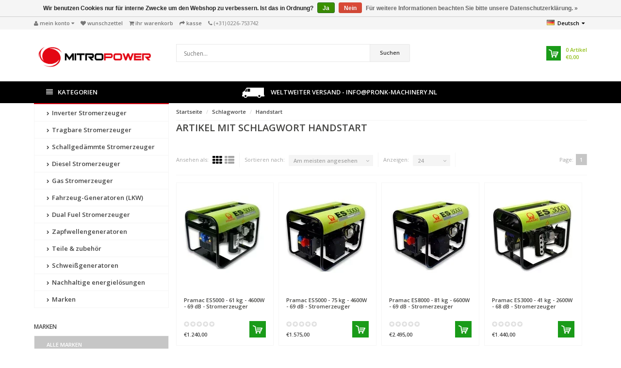

--- FILE ---
content_type: text/html;charset=utf-8
request_url: https://www.mitropower.com/de/tags/handstart/
body_size: 12095
content:
<!DOCTYPE html>
<!--[if IE 8]> <html class="ie8" lang="de"> <![endif]-->
<!--[if IE 9]> <html class="ie9" lang="de"> <![endif]-->
<!--[if !IE]><!--> <html lang="de"> <!--<![endif]-->
<head>

<meta charset="utf-8"/>
<!-- [START] 'blocks/head.rain' -->
<!--

  (c) 2008-2026 Lightspeed Netherlands B.V.
  http://www.lightspeedhq.com
  Generated: 01-02-2026 @ 10:15:16

-->
<link rel="canonical" href="https://www.mitropower.com/de/tags/handstart/"/>
<link rel="alternate" href="https://www.mitropower.com/de/index.rss" type="application/rss+xml" title="Neue Produkte"/>
<link href="https://cdn.webshopapp.com/assets/cookielaw.css?2025-02-20" rel="stylesheet" type="text/css"/>
<meta name="robots" content="noodp,noydir"/>
<meta name="google-site-verification" content="7NInMIk-8dq7AqGldhQ3vAVegnt7frFGuKF2ZfWjGvQ"/>
<meta property="og:url" content="https://www.mitropower.com/de/tags/handstart/?source=facebook"/>
<meta property="og:site_name" content="Mitropower.com"/>
<meta property="og:title" content="Handstart"/>
<meta property="og:description" content="Als Spezialist für Stromerzeuger können wir Ihnen auch ganz spezielle anwendungsbezogene Lösungen anbieten."/>
<script>
<!-- Google Consent Mode v2 (defaults) -->
<script>
    window.dataLayer = window.dataLayer || [];
    function gtag(){dataLayer.push(arguments);}

    // Alles 'denied' tot de bezoeker een keuze maakt (EU-proof)
    gtag('consent', 'default', {
        ad_storage: 'denied',
        analytics_storage: 'denied',
        ad_user_data: 'denied',
        ad_personalization: 'denied',
        functionality_storage: 'granted',  // basis site-functies (taal, voorkeuren)
        security_storage: 'granted'        // login-/beveiligingsfuncties
    });
</script>

<!-- Google Tag Manager -->
<script>
    window.dataLayer = window.dataLayer || [];
    (function(w,d,s,l,i){
        w[l]=w[l]||[];
        w[l].push({'gtm.start': new Date().getTime(), event:'gtm.js'});
        var f=d.getElementsByTagName(s)[0],
                j=d.createElement(s),
                dl=l!='dataLayer'?'&l='+l:'';
        j.async=true;
        j.src='https://www.googletagmanager.com/gtm.js?id=GTM-P86SBJ7'+dl;
        f.parentNode.insertBefore(j,f);
    })(window,document,'script','dataLayer','GTM-P86SBJ7');
</script>
<!-- End Google Tag Manager -->
</script>
<!--[if lt IE 9]>
<script src="https://cdn.webshopapp.com/assets/html5shiv.js?2025-02-20"></script>
<![endif]-->
<!-- [END] 'blocks/head.rain' -->

  <title>Handstart - Mitropower.com</title>
  <meta name="description" content="Als Spezialist für Stromerzeuger können wir Ihnen auch ganz spezielle anwendungsbezogene Lösungen anbieten." />
  <meta name="keywords" content="Handstart, Mitropower, notstrom, Stromerzeuger, Containeraggregaten, Lichtmasten, Kraftstofftanks, Verteiler, Kabel oder auch Transformatoren und Lastwiderstände, Störungsbeseitigung, Diesel- Notstromanlagen, SDMO, Honda, Kubota, Pramac, Caterpilla" />
  <meta name="viewport" content="width=device-width, initial-scale=1.0">
  <meta name="apple-mobile-web-app-capable" content="yes">
  <meta name="apple-mobile-web-app-status-bar-style" content="black">

  <link rel="shortcut icon" href="https://cdn.webshopapp.com/shops/72393/themes/97726/assets/favicon.ico?20230927195742" type="image/x-icon" />
  <link href='//fonts.googleapis.com/css?family=Open%20Sans:400,300,600%7COpen%20Sans:400,300,600
  %7COpen%20Sans:400,300,600' rel='stylesheet' type='text/css'>
  
  <link rel="stylesheet" href="https://cdn.webshopapp.com/shops/72393/themes/97726/assets/font-awesome-min.css?20250925164508">
  <link rel="stylesheet" href="https://cdn.webshopapp.com/shops/72393/themes/97726/assets/bootstrap-min.css?20250925164508">
  <link rel="stylesheet" href="https://cdn.webshopapp.com/shops/72393/themes/97726/assets/theme-department-min.css?20250925164508">
  <link rel="stylesheet" href="https://cdn.webshopapp.com/shops/72393/themes/97726/assets/settings.css?20250925164508" />  
  <link rel="stylesheet" href="https://cdn.webshopapp.com/shops/72393/themes/97726/assets/custom.css?20250925164508" />
  
  <script type="text/javascript" src="https://cdn.webshopapp.com/shops/72393/themes/97726/assets/jquery-1-11-0-min.js?20250925164508"></script>
  
<!-- Global site tag (gtag.js) - Google AdWords: 1051191922 -->
<script async src="https://www.googletagmanager.com/gtag/js?id=AW-1051191922"></script>
<script>
  window.dataLayer = window.dataLayer || [];
  function gtag(){dataLayer.push(arguments);}
  gtag('js', new Date());
  gtag('config', 'AW-1051191922');
</script>
  
</head>
<body>
    <div id="top">
    <div class="container">
      
      <div class="pull-left top-links">
        <ul class="list-inline">
          <li class="dropdown">
            <a href="https://www.mitropower.com/de/account/" title="My Account" class="dropdown-toggle" data-toggle="dropdown"><i class="fa fa-user"></i>
              <span class="hidden-xs hidden-sm hidden-md">Mein Konto </span> <i class="fa fa-caret-down"></i>
            </a>
            <ul class="dropdown-menu">
                            <li><a href="https://www.mitropower.com/de/account/register/">Kundenkonto anlegen</a></li>
              <li><a href="https://www.mitropower.com/de/account/login/">anmelden</a></li>
                          </ul>
          </li>
          <li><a href="https://www.mitropower.com/de/account/wishlist/" id="wishlist-total" title="Wish List (0)"><i class="fa fa-heart"></i>
          <span class="hidden-xs hidden-sm hidden-md">Wunschzettel</span></a></li>          <li><a href="https://www.mitropower.com/de/cart/" title="Shopping Cart"><i class="fa fa-shopping-cart"></i>
            <span class="hidden-xs hidden-sm hidden-md">Ihr Warenkorb</span> <span class="cartitems hidden-lg"><b>0</b> Artikel</span></a>
          </li>
          <li class="phone-number hidden-xs hidden-sm hidden-md"><a href="https://www.mitropower.com/de/checkout/" title="Checkout"><i class="fa fa-share"></i> <span>Kasse</span></a></li>
          <li class="phone-number hidden-xs hidden-sm hidden-md"><a href="https://www.mitropower.com/de/service/"><i class="fa fa-phone"></i></a> <span>(+31) 0226-753742</span></li>      
        </ul>
      </div>
      
      <div class="pull-right">
        <ul class="list-inline">
                              <li class="dropdown language">
            <span class="flag flag-container-de"></span>
            <span class="hidden-xs">Deutsch<i style="margin-left: 5px;" class="fa fa-caret-down" aria-hidden="true"></i></span>
            <ul class="dropdown-menu pull-right" role="menu">
                            <li class="language-nl">
                <a href="https://www.mitropower.com/nl/" lang="nl" title="Nederlands">
                  <span class="flag flag-container-nl"></span>
                  <span class="hidden-xs">Nederlands</span>
                </a>
              </li>
                            <li class="language-de">
                <a href="https://www.mitropower.com/de/" lang="de" title="Deutsch">
                  <span class="flag flag-container-de"></span>
                  <span class="hidden-xs">Deutsch</span>
                </a>
              </li>
                            <li class="language-en">
                <a href="https://www.mitropower.com/en/" lang="en" title="English">
                  <span class="flag flag-container-en"></span>
                  <span class="hidden-xs">English</span>
                </a>
              </li>
                            <li class="language-fr">
                <a href="https://www.mitropower.com/fr/" lang="fr" title="Français">
                  <span class="flag flag-container-fr"></span>
                  <span class="hidden-xs">Français</span>
                </a>
              </li>
                          </ul>
          </li>
                  </ul>
      </div>
      
    </div>
  </div><!-- /.#top -->
  
  <div class="stickyWrap">
    <div id="header">
      <div class="container">
        <div class="row">
          <div class="col-md-3 col-sm-4 col-xs-12">
            <div id="logo">
              <a href="https://www.mitropower.com/de/" id="image-logo" title="Mitropower.com" >
                <img src="https://cdn.webshopapp.com/shops/72393/themes/97726/assets/logo.png?20230927195742" alt="Mitropower.com" />
              </a>
            </div><!-- /#logo -->
          </div><!-- /.col -->
          
          <div class="col-sm-6 col-xs-12 search-col">
            
            <form action="https://www.mitropower.com/de/search/" method="get" class="navbar-form navbar-search" role="search">
              <div class="input-group">
                <button type="submit" class="btn btn-default icon-search">Suchen</button>
                <input type="text" name="q" class="search-query col-sm-4" autocomplete="off" placeholder="Suchen..." value="" />
              </div>
            </form>    
            <div class="autocomplete dropdown-menu dropdown">
              <div class="products products-livesearch clearfix"></div>
              <div class="more clearfix"><a class="item-add-btn btn btn-custom2 btn-block livesearch" href="#">Alle Ergebnisse anzeigen <span>(0)</span></a></div>
              <div class="notfound">Keine Produkte gefunden...</div>
            </div>  
          </div><!-- /.search-col -->
          <div class="col-md-3 col-sm-2 col-xs-12 no-padding-left">
                        
            <div id="cart" class="hidden-xs hidden-sm">
              
              <div class="dropdown-cart-menu-container">
                <div class="btn-group dropdown-cart">
                  <a class="dropdown-toggle" href="https://www.mitropower.com/de/cart/">
                    <div class="minicart"></div>
                    <div class="info">
                      <span class="cartitems"><b>0</b> Artikel</span>
                      <span class="cartprice">€0,00</span>
                    </div>
                  </a>
                  <div class="dropdown-menu dropdown-cart-menu pull-right clearfix" role="menu">
                    <ul class="dropdown-cart-product-list">
                      

<li class="item no-products clearfix">Keine Produkte gefunden...</li>

 
                    </ul>
                    <ul class="dropdown-cart-total">
                      <li><span class="dropdown-cart-total-title">Gesamt:</span>€0,00</li>
                    </ul><!-- .dropdown-cart-total -->
                                      </div><!-- End .dropdown-cart -->
                  
                </div><!-- End .btn-group -->
                
              </div><!-- End .dropdown-cart-menu-container -->
            </div><!-- End #cart -->
          </div><!-- /.col-md-3 -->
                  </div>
      </div><!-- /.container -->
    </div><!-- /#header -->    

  <div id="nav">
    <div class="container">
      <div class="row">
        <div class="col-md-12 clearfix">
          <nav id="main-nav">
            <div id="responsive-nav">
              <div id="responsive-nav-button" class="highlight" >
                <span class="active"><i class="fa fa-align-justify"></i> Kategorien</span>
              </div><!-- responsive-nav-button -->
            </div>
            
            <ul class="menu clearfix">
              <li class="col-md-3 highlight">
                <a class="active" href="https://www.mitropower.com/de/catalog/" title="Katalog"><i class="fa fa-align-justify"></i> Kategorien</a>
                <div class="homepage-sidemenu fixedsub ">
  <ul class="sideMenu">
            <li data-id="2023495"><a href="https://www.mitropower.com/de/inverter-stromerzeuger/" title="Inverter Stromerzeuger"><i class="icon fa fa-chevron-right"></i> Inverter Stromerzeuger</a>
                <ul class="dropdown-menu mega-menu sub">
                    <li><a href="https://www.mitropower.com/de/inverter-stromerzeuger/max-1000w/" title="Max. 1000W"><i class="icon fa fa-chevron-right"></i> Max. 1000W</a>
                      </li>
                    <li><a href="https://www.mitropower.com/de/inverter-stromerzeuger/max-2000w/" title="Max. 2000W"><i class="icon fa fa-chevron-right"></i> Max. 2000W</a>
                      </li>
                    <li><a href="https://www.mitropower.com/de/inverter-stromerzeuger/max-3500w/" title="Max. 3500W"><i class="icon fa fa-chevron-right"></i> Max. 3500W</a>
                      </li>
                    <li><a href="https://www.mitropower.com/de/inverter-stromerzeuger/max-8000w/" title="Max. 8000W"><i class="icon fa fa-chevron-right"></i> Max. 8000W</a>
                      </li>
                  </ul>
                
      </li>
            <li data-id="2242228"><a href="https://www.mitropower.com/de/tragbare-stromerzeuger/" title="Tragbare Stromerzeuger"><i class="icon fa fa-chevron-right"></i> Tragbare Stromerzeuger</a>
                <ul class="dropdown-menu mega-menu sub">
                    <li><a href="https://www.mitropower.com/de/tragbare-stromerzeuger/230v-benzin/" title="230V / Benzin"><i class="icon fa fa-chevron-right"></i> 230V / Benzin</a>
                      </li>
                    <li><a href="https://www.mitropower.com/de/tragbare-stromerzeuger/400v-benzin/" title="400V / Benzin"><i class="icon fa fa-chevron-right"></i> 400V / Benzin</a>
                      </li>
                    <li><a href="https://www.mitropower.com/de/tragbare-stromerzeuger/gas-stromerzeuger-fluessiggas/" title="Gas Stromerzeuger | Flüssiggas "><i class="icon fa fa-chevron-right"></i> Gas Stromerzeuger | Flüssiggas </a>
                      </li>
                  </ul>
                
      </li>
            <li data-id="2242312"><a href="https://www.mitropower.com/de/schallgedaemmte-stromerzeuger/" title="Schallgedämmte Stromerzeuger"><i class="icon fa fa-chevron-right"></i> Schallgedämmte Stromerzeuger</a>
                <ul class="dropdown-menu mega-menu sub">
                    <li><a href="https://www.mitropower.com/de/schallgedaemmte-stromerzeuger/230v-benzin/" title="230V / Benzin"><i class="icon fa fa-chevron-right"></i> 230V / Benzin</a>
                      </li>
                    <li><a href="https://www.mitropower.com/de/schallgedaemmte-stromerzeuger/400v-benzin/" title="400V / Benzin"><i class="icon fa fa-chevron-right"></i> 400V / Benzin</a>
                      </li>
                    <li><a href="https://www.mitropower.com/de/schallgedaemmte-stromerzeuger/230v-diesel/" title="230V / Diesel"><i class="icon fa fa-chevron-right"></i> 230V / Diesel</a>
                      </li>
                    <li><a href="https://www.mitropower.com/de/schallgedaemmte-stromerzeuger/400v-diesel/" title="400V / Diesel"><i class="icon fa fa-chevron-right"></i> 400V / Diesel</a>
                      </li>
                  </ul>
                
      </li>
            <li data-id="2242326"><a href="https://www.mitropower.com/de/diesel-stromerzeuger/" title="Diesel Stromerzeuger"><i class="icon fa fa-chevron-right"></i> Diesel Stromerzeuger</a>
                <ul class="dropdown-menu mega-menu sub">
                    <li><a href="https://www.mitropower.com/de/diesel-stromerzeuger/230v-1500-u-min/" title="230V / 1500 U/min"><i class="icon fa fa-chevron-right"></i> 230V / 1500 U/min</a>
                      </li>
                    <li><a href="https://www.mitropower.com/de/diesel-stromerzeuger/400v-1500-u-min/" title="400V / 1500 U/min"><i class="icon fa fa-chevron-right"></i> 400V / 1500 U/min</a>
                      </li>
                    <li><a href="https://www.mitropower.com/de/diesel-stromerzeuger/230v-3000-u-min/" title="230V / 3000 U/min"><i class="icon fa fa-chevron-right"></i> 230V / 3000 U/min</a>
                      </li>
                    <li><a href="https://www.mitropower.com/de/diesel-stromerzeuger/400v-3000-u-min/" title="400V / 3000 U/min"><i class="icon fa fa-chevron-right"></i> 400V / 3000 U/min</a>
                      </li>
                  </ul>
                
      </li>
            <li data-id="8984458"><a href="https://www.mitropower.com/de/gas-stromerzeuger/" title="Gas Stromerzeuger"><i class="icon fa fa-chevron-right"></i> Gas Stromerzeuger</a>
                
      </li>
            <li data-id="9051558"><a href="https://www.mitropower.com/de/fahrzeug-generatoren-lkw/" title="Fahrzeug-Generatoren (LKW)"><i class="icon fa fa-chevron-right"></i> Fahrzeug-Generatoren (LKW)</a>
                <ul class="dropdown-menu mega-menu sub">
                    <li><a href="https://www.mitropower.com/de/fahrzeug-generatoren-lkw/fahrzeuggeneratoren-diesel/" title="Fahrzeuggeneratoren - Diesel"><i class="icon fa fa-chevron-right"></i> Fahrzeuggeneratoren - Diesel</a>
                      </li>
                    <li><a href="https://www.mitropower.com/de/fahrzeug-generatoren-lkw/fahrzeug-generatoren-benzin/" title="Fahrzeug-Generatoren - Benzin"><i class="icon fa fa-chevron-right"></i> Fahrzeug-Generatoren - Benzin</a>
                      </li>
                  </ul>
                
      </li>
            <li data-id="10180997"><a href="https://www.mitropower.com/de/dual-fuel-stromerzeuger/" title="Dual Fuel Stromerzeuger"><i class="icon fa fa-chevron-right"></i> Dual Fuel Stromerzeuger</a>
                
      </li>
            <li data-id="11270699"><a href="https://www.mitropower.com/de/zapfwellengeneratoren/" title="Zapfwellengeneratoren"><i class="icon fa fa-chevron-right"></i> Zapfwellengeneratoren</a>
                
      </li>
            <li data-id="10663608"><a href="https://www.mitropower.com/de/teile-zubehoer/" title="Teile &amp; zubehör"><i class="icon fa fa-chevron-right"></i> Teile &amp; zubehör</a>
                <ul class="dropdown-menu mega-menu sub">
                    <li><a href="https://www.mitropower.com/de/teile-zubehoer/oel-und-schmiermittel/" title="Öl und schmiermittel"><i class="icon fa fa-chevron-right"></i> Öl und schmiermittel</a>
                      </li>
                    <li><a href="https://www.mitropower.com/de/teile-zubehoer/auspuffverlaengerungen/" title="Auspuffverlängerungen"><i class="icon fa fa-chevron-right"></i> Auspuffverlängerungen</a>
                      </li>
                  </ul>
                
      </li>
            <li data-id="12055262"><a href="https://www.mitropower.com/de/schweissgeneratoren/" title="Schweißgeneratoren "><i class="icon fa fa-chevron-right"></i> Schweißgeneratoren </a>
                
      </li>
            <li data-id="11264789"><a href="https://www.mitropower.com/de/nachhaltige-energieloesungen/" title="Nachhaltige energielösungen"><i class="icon fa fa-chevron-right"></i> Nachhaltige energielösungen</a>
                
      </li>
          </ul>
</div>              </li>
                            
               <li class="uspmenu">
        <a href="https://www.mitropower.com/de/service/shipping-returns/" title="Voor 15:00 uur besteld, morgen in huis!">        <img src="https://cdn.webshopapp.com/shops/72393/themes/97726/assets/uspmenu-img.png?20230927195742" title="Voor 15:00 uur besteld, morgen in huis!" style="padding-right: 10px;"/> Weltweiter Versand - <span class="__cf_email__" data-cfemail="bad3d4dcd5facac8d5d4d197d7dbd9d2d3d4dfc8c394d4d6">[email&#160;protected]</span>
        </a>        </li>              
                                                                                                </ul>
          </nav>
          
        </div><!-- End .col-md-12 -->
      </div><!-- End .row -->
    </div><!-- End .container -->
  </div><!-- End #nav -->
</div>
  <section id="content">
    <div class="container">
            <div class="row">      
  <aside class="col-md-3 col-sm-12 col-xs-12 sidebar no-padding-right">
    <div class="homepage-sidemenu">
  <ul class="sideMenu">
            <li data-id="2023495"><a href="https://www.mitropower.com/de/inverter-stromerzeuger/" title="Inverter Stromerzeuger"><i class="icon fa fa-chevron-right"></i> Inverter Stromerzeuger</a>
                <ul class="dropdown-menu mega-menu sub">
                    <li><a href="https://www.mitropower.com/de/inverter-stromerzeuger/max-1000w/" title="Max. 1000W"><i class="icon fa fa-chevron-right"></i> Max. 1000W</a>
                      </li>
                    <li><a href="https://www.mitropower.com/de/inverter-stromerzeuger/max-2000w/" title="Max. 2000W"><i class="icon fa fa-chevron-right"></i> Max. 2000W</a>
                      </li>
                    <li><a href="https://www.mitropower.com/de/inverter-stromerzeuger/max-3500w/" title="Max. 3500W"><i class="icon fa fa-chevron-right"></i> Max. 3500W</a>
                      </li>
                    <li><a href="https://www.mitropower.com/de/inverter-stromerzeuger/max-8000w/" title="Max. 8000W"><i class="icon fa fa-chevron-right"></i> Max. 8000W</a>
                      </li>
                  </ul>
                
      </li>
            <li data-id="2242228"><a href="https://www.mitropower.com/de/tragbare-stromerzeuger/" title="Tragbare Stromerzeuger"><i class="icon fa fa-chevron-right"></i> Tragbare Stromerzeuger</a>
                <ul class="dropdown-menu mega-menu sub">
                    <li><a href="https://www.mitropower.com/de/tragbare-stromerzeuger/230v-benzin/" title="230V / Benzin"><i class="icon fa fa-chevron-right"></i> 230V / Benzin</a>
                      </li>
                    <li><a href="https://www.mitropower.com/de/tragbare-stromerzeuger/400v-benzin/" title="400V / Benzin"><i class="icon fa fa-chevron-right"></i> 400V / Benzin</a>
                      </li>
                    <li><a href="https://www.mitropower.com/de/tragbare-stromerzeuger/gas-stromerzeuger-fluessiggas/" title="Gas Stromerzeuger | Flüssiggas "><i class="icon fa fa-chevron-right"></i> Gas Stromerzeuger | Flüssiggas </a>
                      </li>
                  </ul>
                
      </li>
            <li data-id="2242312"><a href="https://www.mitropower.com/de/schallgedaemmte-stromerzeuger/" title="Schallgedämmte Stromerzeuger"><i class="icon fa fa-chevron-right"></i> Schallgedämmte Stromerzeuger</a>
                <ul class="dropdown-menu mega-menu sub">
                    <li><a href="https://www.mitropower.com/de/schallgedaemmte-stromerzeuger/230v-benzin/" title="230V / Benzin"><i class="icon fa fa-chevron-right"></i> 230V / Benzin</a>
                      </li>
                    <li><a href="https://www.mitropower.com/de/schallgedaemmte-stromerzeuger/400v-benzin/" title="400V / Benzin"><i class="icon fa fa-chevron-right"></i> 400V / Benzin</a>
                      </li>
                    <li><a href="https://www.mitropower.com/de/schallgedaemmte-stromerzeuger/230v-diesel/" title="230V / Diesel"><i class="icon fa fa-chevron-right"></i> 230V / Diesel</a>
                      </li>
                    <li><a href="https://www.mitropower.com/de/schallgedaemmte-stromerzeuger/400v-diesel/" title="400V / Diesel"><i class="icon fa fa-chevron-right"></i> 400V / Diesel</a>
                      </li>
                  </ul>
                
      </li>
            <li data-id="2242326"><a href="https://www.mitropower.com/de/diesel-stromerzeuger/" title="Diesel Stromerzeuger"><i class="icon fa fa-chevron-right"></i> Diesel Stromerzeuger</a>
                <ul class="dropdown-menu mega-menu sub">
                    <li><a href="https://www.mitropower.com/de/diesel-stromerzeuger/230v-1500-u-min/" title="230V / 1500 U/min"><i class="icon fa fa-chevron-right"></i> 230V / 1500 U/min</a>
                      </li>
                    <li><a href="https://www.mitropower.com/de/diesel-stromerzeuger/400v-1500-u-min/" title="400V / 1500 U/min"><i class="icon fa fa-chevron-right"></i> 400V / 1500 U/min</a>
                      </li>
                    <li><a href="https://www.mitropower.com/de/diesel-stromerzeuger/230v-3000-u-min/" title="230V / 3000 U/min"><i class="icon fa fa-chevron-right"></i> 230V / 3000 U/min</a>
                      </li>
                    <li><a href="https://www.mitropower.com/de/diesel-stromerzeuger/400v-3000-u-min/" title="400V / 3000 U/min"><i class="icon fa fa-chevron-right"></i> 400V / 3000 U/min</a>
                      </li>
                  </ul>
                
      </li>
            <li data-id="8984458"><a href="https://www.mitropower.com/de/gas-stromerzeuger/" title="Gas Stromerzeuger"><i class="icon fa fa-chevron-right"></i> Gas Stromerzeuger</a>
                
      </li>
            <li data-id="9051558"><a href="https://www.mitropower.com/de/fahrzeug-generatoren-lkw/" title="Fahrzeug-Generatoren (LKW)"><i class="icon fa fa-chevron-right"></i> Fahrzeug-Generatoren (LKW)</a>
                <ul class="dropdown-menu mega-menu sub">
                    <li><a href="https://www.mitropower.com/de/fahrzeug-generatoren-lkw/fahrzeuggeneratoren-diesel/" title="Fahrzeuggeneratoren - Diesel"><i class="icon fa fa-chevron-right"></i> Fahrzeuggeneratoren - Diesel</a>
                      </li>
                    <li><a href="https://www.mitropower.com/de/fahrzeug-generatoren-lkw/fahrzeug-generatoren-benzin/" title="Fahrzeug-Generatoren - Benzin"><i class="icon fa fa-chevron-right"></i> Fahrzeug-Generatoren - Benzin</a>
                      </li>
                  </ul>
                
      </li>
            <li data-id="10180997"><a href="https://www.mitropower.com/de/dual-fuel-stromerzeuger/" title="Dual Fuel Stromerzeuger"><i class="icon fa fa-chevron-right"></i> Dual Fuel Stromerzeuger</a>
                
      </li>
            <li data-id="11270699"><a href="https://www.mitropower.com/de/zapfwellengeneratoren/" title="Zapfwellengeneratoren"><i class="icon fa fa-chevron-right"></i> Zapfwellengeneratoren</a>
                
      </li>
            <li data-id="10663608"><a href="https://www.mitropower.com/de/teile-zubehoer/" title="Teile &amp; zubehör"><i class="icon fa fa-chevron-right"></i> Teile &amp; zubehör</a>
                <ul class="dropdown-menu mega-menu sub">
                    <li><a href="https://www.mitropower.com/de/teile-zubehoer/oel-und-schmiermittel/" title="Öl und schmiermittel"><i class="icon fa fa-chevron-right"></i> Öl und schmiermittel</a>
                      </li>
                    <li><a href="https://www.mitropower.com/de/teile-zubehoer/auspuffverlaengerungen/" title="Auspuffverlängerungen"><i class="icon fa fa-chevron-right"></i> Auspuffverlängerungen</a>
                      </li>
                  </ul>
                
      </li>
            <li data-id="12055262"><a href="https://www.mitropower.com/de/schweissgeneratoren/" title="Schweißgeneratoren "><i class="icon fa fa-chevron-right"></i> Schweißgeneratoren </a>
                
      </li>
            <li data-id="11264789"><a href="https://www.mitropower.com/de/nachhaltige-energieloesungen/" title="Nachhaltige energielösungen"><i class="icon fa fa-chevron-right"></i> Nachhaltige energielösungen</a>
                
      </li>
          <li data-id="Marken"><a href="https://www.mitropower.com/de/brands" title="Marken"><i class="icon fa fa-chevron-right"></i> Marken</a></li>
    </ul>
</div>



<form action="https://www.mitropower.com/de/tags/handstart/" method="get" id="filter_form">
  <input type="hidden" name="mode" value="grid" id="filter_form_mode" />
  <input type="hidden" name="limit" value="24" id="filter_form_limit" />
  <input type="hidden" name="sort" value="popular" id="filter_form_sort" />
  <input type="hidden" name="max" value="2500" id="filter_form_max" />
  <input type="hidden" name="min" value="0" id="filter_form_min" />
  <div class="filters">
    
        <div class="widget f brands">
      <div id="category-list-">
        <span class="f-title">Marken</span>
        <div class="sidebar-box-filter checkbox">
                     
          <input id="brand_0" type="checkbox" name="brand" value="0"  checked="checked" />
          <label for="brand_0">Alle Marken</label>
                     
          <input id="brand_1088678" type="checkbox" name="brand" value="1088678"  />
          <label for="brand_1088678">Pramac</label>
                          
        </div>
      </div>
    </div>
       
    
        <div class="widget f clearfix accordion-header hidden-xs hidden-sm">
      <span class="f-title">Preis</span>
      <div class="sidebar-filter sidebar-box-filter">
        
        <div class="sidebar-filter-slider">
          <div id="collection-filter-price" class=""></div>
        </div>
        <div class="sidebar-filter-range  clearfix">
          <div class="min">Min: €<span>0</span></div>
          <div class="max">Max: €<span>2500</span></div>
        </div>
      </div>
    </div>

    <script data-cfasync="false" src="/cdn-cgi/scripts/5c5dd728/cloudflare-static/email-decode.min.js"></script><script type="text/javascript">
     $(function(){
        $('#filter_form .widget input, #filter_form .widget select').change(function(){
          $(this).closest('form').submit();
        });
             
      $("#collection-filter-price").slider({
          range: true,
          min: 0,
          max: 2500,
          values: [0, 2500],
          step: 1,
          slide: function( event, ui){
           $('.sidebar-filter-range .min span').html(ui.values[0]);
           $('.sidebar-filter-range .max span').html(ui.values[1]);
           $('#filter_form_min').val(ui.values[0]);
           $('#filter_form_max').val(ui.values[1]);
         },
         stop: function(event, ui){
          $('#filter_form').submit();
         }
        });
      });
  </script>


      </div><!-- /.filters -->
</form>

    <div class="md-margin"></div><!-- space -->
  </aside>
  
  <div class="col-md-9 col-sm-12 col-xs-12 main-content">
    
    <div id="breadcrumb-container">
      <ul class="breadcrumb">
        <li><a href="https://www.mitropower.com/de/" title="Startseite">Startseite</a></li>
                <li><a href="https://www.mitropower.com/de/tags/" class="active">Schlagworte</a></li>
                <li><a href="https://www.mitropower.com/de/tags/handstart/" class="active">Handstart</a></li>
              </ul>
    </div>
    
        <div class="category-title">
              <div class="balkimgdes">
      <h1>Artikel mit Schlagwort Handstart</h1>
                           <div class="cat-description">
             							<p></p>
                 				</div>
    </div>
    </div>
          
    <div class="category-toolbar clearfix">
      
      <div class="toolbox-filter clearfix">
        <div class="view-box hidden-xs">
          <span class="separator">Ansehen als:</span>
          <a href="https://www.mitropower.com/de/tags/handstart/" class="icon-button icon-grid active">
            <i class="fa fa-th"></i>
          </a>
          <a href="https://www.mitropower.com/de/tags/handstart/?mode=list" class="icon-button icon-list">
            <i class="fa fa-th-list"></i>
          </a>
        </div><!-- End .view-box -->
        <div class="sort-box">
          <span class="separator hidden-xs ">Sortieren nach:</span>
          <div class="btn-group select-dropdown">
            <button type="button" class="btn select-btn">Am meisten angesehen</button>
            <button type="button" class="btn dropdown-toggle" data-toggle="dropdown">
              <i class="fa fa-angle-down"></i>
            </button>
            <ul class="dropdown-menu" role="menu">
                            <li><a href="https://www.mitropower.com/de/tags/handstart/" title="Am meisten angesehen">Am meisten angesehen</a></li>
                            <li><a href="https://www.mitropower.com/de/tags/handstart/?sort=newest" title="Neueste Produkte">Neueste Produkte</a></li>
                            <li><a href="https://www.mitropower.com/de/tags/handstart/?sort=lowest" title="Niedrigster Preis">Niedrigster Preis</a></li>
                            <li><a href="https://www.mitropower.com/de/tags/handstart/?sort=highest" title="Höchster Preis">Höchster Preis</a></li>
                            <li><a href="https://www.mitropower.com/de/tags/handstart/?sort=asc" title="Name aufsteigend">Name aufsteigend</a></li>
                            <li><a href="https://www.mitropower.com/de/tags/handstart/?sort=desc" title="Name absteigend">Name absteigend</a></li>
                          </ul>
          </div>
        </div>
        
        <div class="view-count-box">
          <span class="separator hidden-xs">Anzeigen:</span>
          <div class="btn-group select-dropdown">
            <button type="button" class="btn select-btn">24</button>
            <button type="button" class="btn dropdown-toggle" data-toggle="dropdown">
              <i class="fa fa-angle-down"></i>
            </button>
            <ul class="dropdown-menu" role="menu">
                            <li><a href="https://www.mitropower.com/de/tags/handstart/?limit=4" title="4">4</a></li>
                            <li><a href="https://www.mitropower.com/de/tags/handstart/?limit=8" title="8">8</a></li>
                            <li><a href="https://www.mitropower.com/de/tags/handstart/?limit=12" title="12">12</a></li>
                            <li><a href="https://www.mitropower.com/de/tags/handstart/?limit=16" title="16">16</a></li>
                            <li><a href="https://www.mitropower.com/de/tags/handstart/?limit=20" title="20">20</a></li>
                            <li><a href="https://www.mitropower.com/de/tags/handstart/" title="24">24</a></li>
                          </ul>
          </div>
        </div>
        
        <div class="toolbox-pagination clearfix">
                    <span class="separator">Page:</span>
          <ul class="pagination">
                                                <li><a href="https://www.mitropower.com/de/tags/handstart/"  class="active">1</a></li>
                                              </ul>
        </div>
       
      </div><!-- End .toolbox-filter -->
      
      
    </div><!-- /.col-md-9 -->
    
    
    
    
    <div id="collectionProductsContainer" class="clearfix">
      <div id="loader"></div>
      


<div class="col-md-3 col-sm-4 col-xs-12 no-padding">
  <div class="item clearfix">
    <div class="item-image-container">
      <figure>
        <a href="https://www.mitropower.com/de/pramac-es5000-61-kg-4600w-69-db-stromerzeuger-3772.html" title="Pramac ES5000 - 61 kg - 4600W - 69 dB - Stromerzeuger">
          <img src="https://instijl.net/shops/72393/files/88525556/190x190x2/pramac-es5000-61-kg-4600w-69-db-stromerzeuger.webp" width="190" height="190" alt="Pramac ES5000 - 61 kg - 4600W - 69 dB - Stromerzeuger" title="Pramac ES5000 - 61 kg - 4600W - 69 dB - Stromerzeuger" class="img-responsive lazyOwl" data-src="https://instijl.net/shops/72393/files/88525556/190x190x2/pramac-es5000-61-kg-4600w-69-db-stromerzeuger.webp" />
        </a>
      </figure>
      <div class="label">
                
      </div>
      <div class="item-action hidden-xs hidden-sm hidden-md">
        
        <ul class="actions-container">
                     <li>
            <a data-toggle="modal" data-target="#webdinge-quick-shop-modal" data-vid="69611510" data-handle="https://www.mitropower.com/de/pramac-es5000-61-kg-4600w-69-db-stromerzeuger-3772.html" class="quickview item-add-btn" title="Quick shop">Quick shop
              <span class="fa fa-eye"></span>
            </a>
          </li>
                              <li><a href="https://www.mitropower.com/de/account/wishlistAdd/37723565/" class="item-add-btn" title="Zur Wunschliste hinzufügen" data-rel="tooltip">
            <span class="fa fa-heart"></span>
            </a>
          </li>
          <li><a href="https://www.mitropower.com/de/compare/add/69611510/" class="item-add-btn" title="Zum Vergleich hinzufügen" data-rel="tooltip">
            <span class="fa fa-retweet"></span>
            </a>
          </li>
                  </ul>
        
      </div><!-- End .item-action -->
    </div><!-- End .item-image -->
    <div class="item-meta-container">
      <h3 class="item-name">
        <a href="https://www.mitropower.com/de/pramac-es5000-61-kg-4600w-69-db-stromerzeuger-3772.html" title="Pramac ES5000 - 61 kg - 4600W - 69 dB - Stromerzeuger"> <span >Pramac</span>           ES5000 - 61 kg - 4600W - 69 dB - Stromerzeuger</a>
      </h3>
      <div class="reviews-wrap">
                        
        <div class="ratings-container">
          <div class="ratings">
            <div style="width:0px;" class="ratings-result"></div>
          </div><!-- End .ratings -->
        </div>
                
                <div class="item-price-container">
                    <span class="item-price">€1.240,00</span>        </div>
      </div>
      <div class="item-btn">
        <a href="https://www.mitropower.com/de/cart/add/69611510/" class="item-add-btn-cart" title="Zum Warenkorb hinzufügen"></a>
      </div>
      
    </div><!-- End .item-meta-container -->   
  </div>
</div>

<div class="col-md-3 col-sm-4 col-xs-12 no-padding">
  <div class="item clearfix">
    <div class="item-image-container">
      <figure>
        <a href="https://www.mitropower.com/de/pramac-es5000-75-kg-4600w-69-db-stromerzeuger.html" title="Pramac ES5000 - 75 kg - 4600W - 69 dB - Stromerzeuger">
          <img src="https://instijl.net/shops/72393/files/88543187/190x190x2/pramac-es5000-75-kg-4600w-69-db-stromerzeuger.webp" width="190" height="190" alt="Pramac ES5000 - 75 kg - 4600W - 69 dB - Stromerzeuger" title="Pramac ES5000 - 75 kg - 4600W - 69 dB - Stromerzeuger" class="img-responsive lazyOwl" data-src="https://instijl.net/shops/72393/files/88543187/190x190x2/pramac-es5000-75-kg-4600w-69-db-stromerzeuger.webp" />
        </a>
      </figure>
      <div class="label">
                
      </div>
      <div class="item-action hidden-xs hidden-sm hidden-md">
        
        <ul class="actions-container">
                     <li>
            <a data-toggle="modal" data-target="#webdinge-quick-shop-modal" data-vid="69621494" data-handle="https://www.mitropower.com/de/pramac-es5000-75-kg-4600w-69-db-stromerzeuger.html" class="quickview item-add-btn" title="Quick shop">Quick shop
              <span class="fa fa-eye"></span>
            </a>
          </li>
                              <li><a href="https://www.mitropower.com/de/account/wishlistAdd/37727744/" class="item-add-btn" title="Zur Wunschliste hinzufügen" data-rel="tooltip">
            <span class="fa fa-heart"></span>
            </a>
          </li>
          <li><a href="https://www.mitropower.com/de/compare/add/69621494/" class="item-add-btn" title="Zum Vergleich hinzufügen" data-rel="tooltip">
            <span class="fa fa-retweet"></span>
            </a>
          </li>
                  </ul>
        
      </div><!-- End .item-action -->
    </div><!-- End .item-image -->
    <div class="item-meta-container">
      <h3 class="item-name">
        <a href="https://www.mitropower.com/de/pramac-es5000-75-kg-4600w-69-db-stromerzeuger.html" title="Pramac ES5000 - 75 kg - 4600W - 69 dB - Stromerzeuger"> <span >Pramac</span>           ES5000 - 75 kg - 4600W - 69 dB - Stromerzeuger</a>
      </h3>
      <div class="reviews-wrap">
                        
        <div class="ratings-container">
          <div class="ratings">
            <div style="width:0px;" class="ratings-result"></div>
          </div><!-- End .ratings -->
        </div>
                
                <div class="item-price-container">
                    <span class="item-price">€1.575,00</span>        </div>
      </div>
      <div class="item-btn">
        <a href="https://www.mitropower.com/de/cart/add/69621494/" class="item-add-btn-cart" title="Zum Warenkorb hinzufügen"></a>
      </div>
      
    </div><!-- End .item-meta-container -->   
  </div>
</div>

<div class="col-md-3 col-sm-4 col-xs-12 no-padding">
  <div class="item clearfix">
    <div class="item-image-container">
      <figure>
        <a href="https://www.mitropower.com/de/pramac-es8000-81-kg-6600w-69-db-stromerzeuger.html" title="Pramac ES8000 - 81 kg - 6600W - 69 dB - Stromerzeuger">
          <img src="https://instijl.net/shops/72393/files/88553387/190x190x2/pramac-es8000-81-kg-6600w-69-db-stromerzeuger.webp" width="190" height="190" alt="Pramac ES8000 - 81 kg - 6600W - 69 dB - Stromerzeuger" title="Pramac ES8000 - 81 kg - 6600W - 69 dB - Stromerzeuger" class="img-responsive lazyOwl" data-src="https://instijl.net/shops/72393/files/88553387/190x190x2/pramac-es8000-81-kg-6600w-69-db-stromerzeuger.webp" />
        </a>
      </figure>
      <div class="label">
                
      </div>
      <div class="item-action hidden-xs hidden-sm hidden-md">
        
        <ul class="actions-container">
                     <li>
            <a data-toggle="modal" data-target="#webdinge-quick-shop-modal" data-vid="69629549" data-handle="https://www.mitropower.com/de/pramac-es8000-81-kg-6600w-69-db-stromerzeuger.html" class="quickview item-add-btn" title="Quick shop">Quick shop
              <span class="fa fa-eye"></span>
            </a>
          </li>
                              <li><a href="https://www.mitropower.com/de/account/wishlistAdd/37730768/" class="item-add-btn" title="Zur Wunschliste hinzufügen" data-rel="tooltip">
            <span class="fa fa-heart"></span>
            </a>
          </li>
          <li><a href="https://www.mitropower.com/de/compare/add/69629549/" class="item-add-btn" title="Zum Vergleich hinzufügen" data-rel="tooltip">
            <span class="fa fa-retweet"></span>
            </a>
          </li>
                  </ul>
        
      </div><!-- End .item-action -->
    </div><!-- End .item-image -->
    <div class="item-meta-container">
      <h3 class="item-name">
        <a href="https://www.mitropower.com/de/pramac-es8000-81-kg-6600w-69-db-stromerzeuger.html" title="Pramac ES8000 - 81 kg - 6600W - 69 dB - Stromerzeuger"> <span >Pramac</span>           ES8000 - 81 kg - 6600W - 69 dB - Stromerzeuger</a>
      </h3>
      <div class="reviews-wrap">
                        
        <div class="ratings-container">
          <div class="ratings">
            <div style="width:0px;" class="ratings-result"></div>
          </div><!-- End .ratings -->
        </div>
                
                <div class="item-price-container">
                    <span class="item-price">€2.495,00</span>        </div>
      </div>
      <div class="item-btn">
        <a href="https://www.mitropower.com/de/cart/add/69629549/" class="item-add-btn-cart" title="Zum Warenkorb hinzufügen"></a>
      </div>
      
    </div><!-- End .item-meta-container -->   
  </div>
</div>

<div class="col-md-3 col-sm-4 col-xs-12 no-padding">
  <div class="item last clearfix">
    <div class="item-image-container">
      <figure>
        <a href="https://www.mitropower.com/de/es3000-41-kg-2600w-68-db-stromerzeuger.html" title="Pramac ES3000 - 41 kg - 2600W - 68 dB - Stromerzeuger">
          <img src="https://instijl.net/shops/72393/files/383917492/190x190x2/pramac-es3000-41-kg-2600w-68-db-stromerzeuger.webp" width="190" height="190" alt="Pramac ES3000 - 41 kg - 2600W - 68 dB - Stromerzeuger" title="Pramac ES3000 - 41 kg - 2600W - 68 dB - Stromerzeuger" class="img-responsive lazyOwl" data-src="https://instijl.net/shops/72393/files/383917492/190x190x2/pramac-es3000-41-kg-2600w-68-db-stromerzeuger.webp" />
        </a>
      </figure>
      <div class="label">
                
      </div>
      <div class="item-action hidden-xs hidden-sm hidden-md">
        
        <ul class="actions-container">
                     <li>
            <a data-toggle="modal" data-target="#webdinge-quick-shop-modal" data-vid="252521787" data-handle="https://www.mitropower.com/de/es3000-41-kg-2600w-68-db-stromerzeuger.html" class="quickview item-add-btn" title="Quick shop">Quick shop
              <span class="fa fa-eye"></span>
            </a>
          </li>
                              <li><a href="https://www.mitropower.com/de/account/wishlistAdd/126927530/" class="item-add-btn" title="Zur Wunschliste hinzufügen" data-rel="tooltip">
            <span class="fa fa-heart"></span>
            </a>
          </li>
          <li><a href="https://www.mitropower.com/de/compare/add/252521787/" class="item-add-btn" title="Zum Vergleich hinzufügen" data-rel="tooltip">
            <span class="fa fa-retweet"></span>
            </a>
          </li>
                  </ul>
        
      </div><!-- End .item-action -->
    </div><!-- End .item-image -->
    <div class="item-meta-container">
      <h3 class="item-name">
        <a href="https://www.mitropower.com/de/es3000-41-kg-2600w-68-db-stromerzeuger.html" title="Pramac ES3000 - 41 kg - 2600W - 68 dB - Stromerzeuger"> <span >Pramac</span>           ES3000 - 41 kg - 2600W - 68 dB - Stromerzeuger</a>
      </h3>
      <div class="reviews-wrap">
                        
        <div class="ratings-container">
          <div class="ratings">
            <div style="width:0px;" class="ratings-result"></div>
          </div><!-- End .ratings -->
        </div>
                
                <div class="item-price-container">
                    <span class="item-price">€1.440,00</span>        </div>
      </div>
      <div class="item-btn">
        <a href="https://www.mitropower.com/de/cart/add/252521787/" class="item-add-btn-cart" title="Zum Warenkorb hinzufügen"></a>
      </div>
      
    </div><!-- End .item-meta-container -->   
  </div>
</div>

<div class="col-md-3 col-sm-4 col-xs-12 no-padding">
  <div class="item clearfix">
    <div class="item-image-container">
      <figure>
        <a href="https://www.mitropower.com/de/pramac-es5000-75-kg-5000w-69-db-stromerzeuger.html" title="Pramac ES5000 - 75 kg - 5000W - 69 dB - Stromerzeuger">
          <img src="https://instijl.net/shops/72393/files/88545626/190x190x2/pramac-es5000-75-kg-5000w-69-db-stromerzeuger.webp" width="190" height="190" alt="Pramac ES5000 - 75 kg - 5000W - 69 dB - Stromerzeuger" title="Pramac ES5000 - 75 kg - 5000W - 69 dB - Stromerzeuger" class="img-responsive lazyOwl" data-src="https://instijl.net/shops/72393/files/88545626/190x190x2/pramac-es5000-75-kg-5000w-69-db-stromerzeuger.webp" />
        </a>
      </figure>
      <div class="label">
                
      </div>
      <div class="item-action hidden-xs hidden-sm hidden-md">
        
        <ul class="actions-container">
                     <li>
            <a data-toggle="modal" data-target="#webdinge-quick-shop-modal" data-vid="69622916" data-handle="https://www.mitropower.com/de/pramac-es5000-75-kg-5000w-69-db-stromerzeuger.html" class="quickview item-add-btn" title="Quick shop">Quick shop
              <span class="fa fa-eye"></span>
            </a>
          </li>
                              <li><a href="https://www.mitropower.com/de/account/wishlistAdd/37728236/" class="item-add-btn" title="Zur Wunschliste hinzufügen" data-rel="tooltip">
            <span class="fa fa-heart"></span>
            </a>
          </li>
          <li><a href="https://www.mitropower.com/de/compare/add/69622916/" class="item-add-btn" title="Zum Vergleich hinzufügen" data-rel="tooltip">
            <span class="fa fa-retweet"></span>
            </a>
          </li>
                  </ul>
        
      </div><!-- End .item-action -->
    </div><!-- End .item-image -->
    <div class="item-meta-container">
      <h3 class="item-name">
        <a href="https://www.mitropower.com/de/pramac-es5000-75-kg-5000w-69-db-stromerzeuger.html" title="Pramac ES5000 - 75 kg - 5000W - 69 dB - Stromerzeuger"> <span >Pramac</span>           ES5000 - 75 kg - 5000W - 69 dB - Stromerzeuger</a>
      </h3>
      <div class="reviews-wrap">
                        
        <div class="ratings-container">
          <div class="ratings">
            <div style="width:0px;" class="ratings-result"></div>
          </div><!-- End .ratings -->
        </div>
                
                <div class="item-price-container">
                    <span class="item-price">€1.695,00</span>        </div>
      </div>
      <div class="item-btn">
        <a href="https://www.mitropower.com/de/cart/add/69622916/" class="item-add-btn-cart" title="Zum Warenkorb hinzufügen"></a>
      </div>
      
    </div><!-- End .item-meta-container -->   
  </div>
</div>

<div class="col-md-3 col-sm-4 col-xs-12 no-padding">
  <div class="item clearfix">
    <div class="item-image-container">
      <figure>
        <a href="https://www.mitropower.com/de/pramac-es8000-73-kg-6400w-69-db-230v-stromerzeuger.html" title="Pramac ES8000 - 73 kg - 6400W - 69 dB - 230V - Stromerzeuger">
          <img src="https://instijl.net/shops/72393/files/88527809/190x190x2/pramac-es8000-73-kg-6400w-69-db-230v-stromerzeuger.webp" width="190" height="190" alt="Pramac ES8000 - 73 kg - 6400W - 69 dB - 230V - Stromerzeuger" title="Pramac ES8000 - 73 kg - 6400W - 69 dB - 230V - Stromerzeuger" class="img-responsive lazyOwl" data-src="https://instijl.net/shops/72393/files/88527809/190x190x2/pramac-es8000-73-kg-6400w-69-db-230v-stromerzeuger.webp" />
        </a>
      </figure>
      <div class="label">
                
      </div>
      <div class="item-action hidden-xs hidden-sm hidden-md">
        
        <ul class="actions-container">
                     <li>
            <a data-toggle="modal" data-target="#webdinge-quick-shop-modal" data-vid="69613223" data-handle="https://www.mitropower.com/de/pramac-es8000-73-kg-6400w-69-db-230v-stromerzeuger.html" class="quickview item-add-btn" title="Quick shop">Quick shop
              <span class="fa fa-eye"></span>
            </a>
          </li>
                              <li><a href="https://www.mitropower.com/de/account/wishlistAdd/37724171/" class="item-add-btn" title="Zur Wunschliste hinzufügen" data-rel="tooltip">
            <span class="fa fa-heart"></span>
            </a>
          </li>
          <li><a href="https://www.mitropower.com/de/compare/add/69613223/" class="item-add-btn" title="Zum Vergleich hinzufügen" data-rel="tooltip">
            <span class="fa fa-retweet"></span>
            </a>
          </li>
                  </ul>
        
      </div><!-- End .item-action -->
    </div><!-- End .item-image -->
    <div class="item-meta-container">
      <h3 class="item-name">
        <a href="https://www.mitropower.com/de/pramac-es8000-73-kg-6400w-69-db-230v-stromerzeuger.html" title="Pramac ES8000 - 73 kg - 6400W - 69 dB - 230V - Stromerzeuger"> <span >Pramac</span>           ES8000 - 73 kg - 6400W - 69 dB - 230V - Stromerzeuger</a>
      </h3>
      <div class="reviews-wrap">
                        
        <div class="ratings-container">
          <div class="ratings">
            <div style="width:0px;" class="ratings-result"></div>
          </div><!-- End .ratings -->
        </div>
                
                <div class="item-price-container">
                    <span class="item-price">€2.395,00</span>        </div>
      </div>
      <div class="item-btn">
        <a href="https://www.mitropower.com/de/cart/add/69613223/" class="item-add-btn-cart" title="Zum Warenkorb hinzufügen"></a>
      </div>
      
    </div><!-- End .item-meta-container -->   
  </div>
</div>

    </div>
    
    <div class="toolbox-pagination below clearfix">
                  <ul class="pagination">
                                <li><a href="https://www.mitropower.com/de/tags/handstart/"  class="active">1</a></li>
                              </ul>
    </div>
      
        
      
  </div><!-- /.row -->
</div>      
    </div>
  </section><!-- End #content -->
  
  <section id="footer">       
    <div class="container">
      <div class="row">
        <div class="col-md-3 col-sm-4 col-xs-12 hide-for-xs f-widget">
          <a href="https://www.mitropower.com/de/" id="image-logo2" title="Mitropower.com" >
            <img src="https://cdn.webshopapp.com/shops/72393/themes/97726/assets/logo2.png?20250925164508" alt="Mitropower.com" class="img-responsive"/>
          </a>
          <ul class="links">
            <li class="shop"><b>Pronk Machinery BV</b></li>
            <li>Veilingweg 70</li>
            <li>1749 EJ Warmenhuizen (Noord-Holland)</li>
            <li>Nederland</li>
            <li>(+31) 0226-753742</li>
          </ul>
          
                                        
                    <ul class="social-links clearfix">
            
            <li><a href="https://www.facebook.com/mitropowergenerators/?fref=ts" class="social-icon icon-facebook" title="Facebook" target="_blank"></a></li>            <li><a href="https://twitter.com/mitropower" class="social-icon icon-twitter" target="_blank"></a></li>            <li><a href="https://plus.google.com/u/0/b/110902875588478884360/" class="social-icon icon-google" target="_blank"></a></li>                        <li><a href="https://www.youtube.com/channel/UCaxx-WT426ZLl6sI92PTJ0A" class="social-icon icon-youtube" target="_blank"></a></li>                                                <li><a href="https://www.mitropower.com/de/index.rss" title="Neueste Produkte" class="social-icon icon-rss" target="_blank"></a></li>
                      </ul>
                  </div><!-- End .widget -->
        
        <div class="col-md-2 col-sm-4 col-xs-12 hide-for-xs f-widget">
          <h3 class="custom-title">Kundendienst <i class="fa fa-plus hidden-lg hidden-md hidden-sm"></i></h3>
          <div class="resp-wrap">
            <ul class="links">
                                          
                            <li><a href="https://www.mitropower.com/de/service/over-ons/" title="Über uns">Über uns</a></li>
                            
                                          
                            
                                          <li><a href="https://www.mitropower.com/de/service/" title="Impressum">Impressum</a></li>
                            
                            
                                          
                            
                                          
                            
                                          
                            
                                          <li><a href="https://www.mitropower.com/de/service/shipping-returns/" title="Widerrufsrecht">Widerrufsrecht</a></li>
                            
                            
                                          
                            <li><a href="https://www.mitropower.com/de/service/algemene-voorwaarden-b2c/" title="AGB Privatkunden (B2C)">AGB Privatkunden (B2C)</a></li>
                            
                          </ul>
          </div>
        </div><!-- End .widget -->
        
        <div class="col-md-2 col-sm-4 col-xs-12 hide-for-xs f-widget">
          <h3 class="custom-title">Informationen <i class="fa fa-plus hidden-lg hidden-md hidden-sm"></i></h3>
          <div class="resp-wrap">
            <ul class="links">
                                                                      <li><a href="https://www.mitropower.com/de/service/about/" title="Kontakt">Kontakt</a></li>
                                                                                    <li><a href="https://www.mitropower.com/de/service/general-terms-conditions/" title="AGB Geschäftskunden">AGB Geschäftskunden</a></li>
                                                        <li><a href="https://www.mitropower.com/de/service/disclaimer/" title="Haftungsausschluß">Haftungsausschluß</a></li>
                                                        <li><a href="https://www.mitropower.com/de/service/privacy-policy/" title="Datenschutzerklärung">Datenschutzerklärung</a></li>
                                                                                                </ul>
          </div>
        </div><!-- End .widget -->
        
        <div class="col-md-2 col-sm-4 col-xs-12 hide-for-xs f-widget">
          <h3 class="custom-title">Mein Konto <i class="fa fa-plus hidden-lg hidden-md hidden-sm"></i></h3>
          <div class="resp-wrap">
            <ul class="links">
              <li><a href="https://www.mitropower.com/de/account/information/" title="Benutzerkonto Information">Benutzerkonto Information</a></li>
              <li><a href="https://www.mitropower.com/de/account/orders/" title="Meine Bestellungen">Meine Bestellungen</a></li>
              <li><a href="https://www.mitropower.com/de/account/tickets/" title="Meine Nachrichten (Tickets)">Meine Nachrichten (Tickets)</a></li>
              <li><a href="https://www.mitropower.com/de/account/wishlist/" title="Mein Wunschzettel">Mein Wunschzettel</a></li>
              <li><a href="https://www.mitropower.com/de/account/newsletters/" title="Newsletter">Newsletter</a></li>
                          </ul>
          </div>
        </div><!-- End .widget -->
        
                <div class="col-md-3 col-sm-4 col-xs-12 hide-for-xs f-widget">
          <h3 class="custom-title">Mitteilungsblatt <i class="fa fa-plus hidden-lg hidden-md hidden-sm"></i></h3>
          <div class="resp-wrap">
            <span class="tagline">Möchten Sie auf dem Laufenden bleiben? Newsletter:</span>
            
            <form class="form-inline quick-search-form" id="form-newsletter" action="https://www.mitropower.com/de/account/newsletter/" method="post">
              <div class="form-group">
                <input type="hidden" name="key" value="c142655928fc64dfb66db8638e021391" />
                <input type="text" name="email" id="newsletter-email" value="" placeholder="E-Mail-Adresse" class="form-control"/>
              </div>
              <button type="submit" class="btn btn-custom-2"><span class="hide-for-lg"><span class="fa fa-envelope"></span></span>
                <span class="hide-for-xs">Abonnieren</span>
              </button>
            </form>
          </div>
        </div><!-- End .widget -->
                
                
        
        
      </div>
      
      
    </div><!-- End .container -->
    
    
    <div id="footer-bottom">
      <div class="container">
        <div class="row">
          <div class="col-md-7 col-sm-7 col-xs-12 footer-social-links-container">
            <p>© Mitropower.com - Design by <a rel="nofollow" style="color:#ff8c12;!important" title="Webdinge.nl" href="http://www.webdinge.nl">Webdinge.nl</a>
          </div><!-- End .col-md-7 -->
          
          <div class="col-md-5 col-sm-5 col-xs-12 footer-text-container">
            <ul>
                            <li><a href="https://www.mitropower.com/de/service/payment-methods/" title="Zahlungsarten">
                <img src="https://cdn.webshopapp.com/assets/icon-payment-ideal.png?2025-02-20" title="iDEAL" alt="iDEAL" class="img-responsive"/>
                </a>
              </li>
                            <li><a href="https://www.mitropower.com/de/service/payment-methods/" title="Zahlungsarten">
                <img src="https://cdn.webshopapp.com/assets/icon-payment-mastercard.png?2025-02-20" title="MasterCard" alt="MasterCard" class="img-responsive"/>
                </a>
              </li>
                            <li><a href="https://www.mitropower.com/de/service/payment-methods/" title="Zahlungsarten">
                <img src="https://cdn.webshopapp.com/assets/icon-payment-visa.png?2025-02-20" title="Visa" alt="Visa" class="img-responsive"/>
                </a>
              </li>
                            <li><a href="https://www.mitropower.com/de/service/payment-methods/" title="Zahlungsarten">
                <img src="https://cdn.webshopapp.com/assets/icon-payment-mistercash.png?2025-02-20" title="Bancontact" alt="Bancontact" class="img-responsive"/>
                </a>
              </li>
                            <li><a href="https://www.mitropower.com/de/service/payment-methods/" title="Zahlungsarten">
                <img src="https://cdn.webshopapp.com/assets/icon-payment-directebanking.png?2025-02-20" title="SOFORT Banking" alt="SOFORT Banking" class="img-responsive"/>
                </a>
              </li>
                            <li><a href="https://www.mitropower.com/de/service/payment-methods/" title="Zahlungsarten">
                <img src="https://cdn.webshopapp.com/assets/icon-payment-banktransfer.png?2025-02-20" title="Bank transfer" alt="Bank transfer" class="img-responsive"/>
                </a>
              </li>
                            <li><a href="https://www.mitropower.com/de/service/payment-methods/" title="Zahlungsarten">
                <img src="https://cdn.webshopapp.com/assets/icon-payment-maestro.png?2025-02-20" title="Maestro" alt="Maestro" class="img-responsive"/>
                </a>
              </li>
                            <li><a href="https://www.mitropower.com/de/service/payment-methods/" title="Zahlungsarten">
                <img src="https://cdn.webshopapp.com/assets/icon-payment-belfius.png?2025-02-20" title="Belfius" alt="Belfius" class="img-responsive"/>
                </a>
              </li>
                            <li><a href="https://www.mitropower.com/de/service/payment-methods/" title="Zahlungsarten">
                <img src="https://cdn.webshopapp.com/assets/icon-payment-kbc.png?2025-02-20" title="KBC" alt="KBC" class="img-responsive"/>
                </a>
              </li>
                            <li><a href="https://www.mitropower.com/de/service/payment-methods/" title="Zahlungsarten">
                <img src="https://cdn.webshopapp.com/assets/icon-payment-invoice.png?2025-02-20" title="Invoice" alt="Invoice" class="img-responsive"/>
                </a>
              </li>
                            <li><a href="https://www.mitropower.com/de/service/payment-methods/" title="Zahlungsarten">
                <img src="https://cdn.webshopapp.com/assets/icon-payment-pin.png?2025-02-20" title="Pin" alt="Pin" class="img-responsive"/>
                </a>
              </li>
                            <li><a href="https://www.mitropower.com/de/service/payment-methods/" title="Zahlungsarten">
                <img src="https://cdn.webshopapp.com/assets/icon-payment-cash.png?2025-02-20" title="Cash" alt="Cash" class="img-responsive"/>
                </a>
              </li>
                          </ul>
          </div><!-- End .col-md-5 -->
        </div><!-- End .row -->
        
      </div><!-- End .container -->
    </div><!-- End #footer-bottom -->
  </section>
  <div id="none"></div>
  
    <div role="dialog" tabindex="-1" id="webdinge-quick-shop-modal" class="modal fade">
    <div class="modal-dialog">
      <div class="modal-content clearfix">
        <button type="button" class="close" data-dismiss="modal" aria-hidden="true">
          <i class="fa fa-times"></i>
        </button>
        <div class="modal-body wqs-content clearfix">
          <div class="wqs-message message alert" style="margin-bottom:0px;"></div>
          
          <div class="wqs-progress progress active progress-striped">
            <div class="progress-bar" role="progressbar" aria-valuenow="100" aria-valuemin="0" aria-valuemax="100" style="width: 100%;"></div>
          </div>
          
          <div class="inner-container">
            <div class="col-lg-5 col-md-5 col-sm-5  col-xs-12">        
              <div class="wqs-images">
                <div class="wqs-product-image"></div>
                <div class="product-image-container carousel-wrapper">
                  <div class="product-image-slider owl-carousel"></div>
                  <div class="carousel-controls">
                    <div id="wqs-product-image-slider-prev" class="carousel-btn carousel-btn-prev"></div>
                    <div id="wqs-product-image-slider-next" class="carousel-btn carousel-btn-next carousel-space"></div>
                  </div>
                </div>
              </div>
            </div>
            <div class="col-lg-7 col-md-7 col-sm-7 col-xs-12 no-padding-left">
              <div class="modal-details-inner">
                <span class="wqs-title"></span>
                <div class="wqs-ratings-container"></div>
                <div class="wqs-description"></div>
                <ul class="wqs-list"></ul>
                <div class="wqs-price"></div>
                <form action="https://www.mitropower.com/de/cart/add/" method="post" class="variants" id="quick-shop-product-actions" data-async>
                  <input type="hidden" name="format" value="json">
                  <div class="wqs-variants clearfix"></div>
                  <div class="wqs-custom clearfix"></div>
                  <div class="cart-actions">
                    <div class="addto">
                      <div class="custom-quantity-input">
                        <input type="text" name="quantity" value="">
                        <a href="javascript:;" onclick="updateQuantity('up');" class="up quantity-btn quantity-input-up"><i class="fa fa-angle-up"></i></a>
                        <a href="javascript:;" onclick="updateQuantity('down');" class="down quantity-btn quantity-input-down"><i class="fa fa-angle-down"></i></a>
                      </div>
                      <button class="wqs-add btn btn-custom-2" type="submit" name="add" value=""><span><i class="fa fa-shopping-cart"></i> Zum Warenkorb hinzufügen</span></button>
                    </div>
                  </div>
                </form>
              </div>
            </div>
          </div>
          
          <div class="wqs-related">
            <div class="item-added">
              <div class="item-details">
                <div class="custom-title">This item is added to your cart</div>
                <div class="wqs-product-image"></div>
                <span class="wqs-title"></span>
                <div class="wqs-price"></div>
                <div class="buttons">
                  <button type="button" class="btn btn-custom-2 continue" data-dismiss="modal">Weiter einkaufen</button>
                  <a href="https://www.mitropower.com/de/cart/" class="btn btn-custom-2 go-to-cart" >Kasse</a></div>
              </div>
            </div>
            
            <div class="related-items"></div>
            
          </div><!--/ .related -->
          
        </div>
      </div>
      
    </div>
  </div>
    
  
    <script type="text/javascript" src="https://cdn.webshopapp.com/shops/72393/themes/97726/assets/bootstrap-min.js?20250925164508"></script>
  <script type="text/javascript" src="https://cdn.webshopapp.com/shops/72393/themes/97726/assets/jquery-themepunch-plugins-min.js?20250925164508"></script>
  <script type="text/javascript" src="https://cdn.webshopapp.com/shops/72393/themes/97726/assets/jquery-themepunch-revolution-min.js?20250925164508"></script>
  <script type="text/javascript" src="https://cdn.webshopapp.com/shops/72393/themes/97726/assets/jquery-ui-min.js?20250925164508"></script>
  <script type="text/javascript" src="https://cdn.webshopapp.com/shops/72393/themes/97726/assets/owl-carousel-min.js?20250925164508"></script>
  <script type="text/javascript" src="https://cdn.webshopapp.com/shops/72393/themes/97726/assets/jquery-zoom-1-7-0.js?20250925164508"></script>
  <script type="text/javascript" src="https://cdn.webshopapp.com/shops/72393/themes/97726/assets/jquery-fancybox-pack.js?20250925164508"></script>
  <script type="text/javascript" src="https://cdn.webshopapp.com/shops/72393/themes/97726/assets/jquery-fancybox-2-1-4-thumbs.js?20250925164508"></script>
  <script type="text/javascript" src="https://cdn.webshopapp.com/shops/72393/themes/97726/assets/jquery-sticky.js?20250925164508"></script>
  <script type="text/javascript" src="https://cdn.webshopapp.com/shops/72393/themes/97726/assets/theme-department-min.js?20250925164508"></script>
  <script type="text/javascript" src="https://cdn.webshopapp.com/shops/72393/themes/97726/assets/anchor-links.js?20250925164508"></script>
  <script type="text/javascript" src="https://cdn.webshopapp.com/shops/72393/themes/97726/assets/whatsapp-button.js?20250925164508"></script>
  
  
  <script>
    
    var wqsSettings = JSON.parse('{"background_color_webshop":"#ffffff","background_image":{"width":1,"height":1,"src":"https:\/\/cdn.webshopapp.com\/shops\/72393\/themes\/97726\/assets\/background-image.png?20230927195742"},"background_position":"top left","background_repeat":"no-repeat fixed","banner1":false,"banner1_link":null,"banner2":false,"banner2_link":null,"banner3":false,"banner3_link":null,"banner4":false,"banner4_link":null,"banner_sidebar":false,"banner_sidebar_link":null,"beschrijving":"Heeft u een vraag of wilt u meer informatie? U kunt ons, tijdens openingstijden, altijd bereiken via onderstaande contactgegevens. Wij staan u graag te woord!","body_font_size":"11px","body_font_weight":"400","body_google_webfonts":"Open Sans","button_secondary_color":"#e30613","button_social_buttons":"#4e4e56","button_text_color":"#ffffff","deals_url":null,"favicon":{"width":275,"height":253,"src":"https:\/\/cdn.webshopapp.com\/shops\/72393\/themes\/97726\/assets\/favicon.ico?20230927195742"},"fixedheader":".stickyWrap","footer_bg_color":"#000000","footer_text_color":"#ffffff","header_top":"#f5f5f5","header_top_text":"#777777","headings_google_webfonts":"Open Sans","hide_blog":1,"hide_blog_sidebar":0,"hide_brands":1,"hide_cat_names":0,"hide_category_image":0,"hide_disc_label":0,"hide_ean":0,"hide_extra_product_buttons":0,"hide_fb_widget":0,"hide_menu_newest":1,"hide_menu_offer":1,"hide_menu_popular":1,"hide_newsletter":0,"hide_products_deals":1,"hide_products_frontpage_newest":0,"hide_products_frontpage_popular":1,"hide_qs":0,"hide_review_stars":0,"hide_rss_feed":0,"hide_tags":1,"hide_tags_product_page":0,"homepage_style":"home1","inner_header":"#ffffff","item_bg":"#ffffff","keurmerk":false,"keurmerk_link":null,"kiyoh":null,"kiyoh_geo":".nl","label":0,"label_color":"#ff7700","land":"Nederland","llsecret":null,"lltoken":null,"logo":{"width":1239,"height":253,"src":"https:\/\/cdn.webshopapp.com\/shops\/72393\/themes\/97726\/assets\/logo.png?20230927195742"},"main_nav":"#000000","menu_banner":false,"menu_banner_link":"#","menu_google_webfonts":"Open Sans","menu_style":"menu_style1","nav":"#000000","nav_highlight":"#000000","nav_text_color":"#ffffff","nav_text_color_hover":"#888888","new_checkout_body_font":"Lato","new_checkout_button_background_color":"#000000","new_checkout_button_text_color":"#ffffff","new_checkout_favicon":"logo.png","new_checkout_headings_font":"Lato","new_checkout_left_side_panel_background_color":"#ffffff","new_checkout_link_color":"#2e61de","new_checkout_logo":"logo.png","new_checkout_right_side_panel_background_color":"#f2f5f8","new_thank_you_page_background_color":"#ffffff","new_thank_you_page_customer_details_tile_color":"#ffffff","new_thank_you_page_order_summary_tile_color":"#f2f5f8","postcode":"1749 EJ Warmenhuizen (Noord-Holland)","primary_color":"#e30613","product_border_color":"#f5f5f5","sale_label_color":"#b81d18","setting_brands":1,"show_stock_level":0,"slide1":"https:\/\/static.webshopapp.com\/shops\/072393\/files\/067490022\/slider.png","slide1_link":null,"slide1_sub_image":null,"slide1_subtitle":null,"slide1_subtitle_color":"#ffffff","slide1_title":null,"slide1_title_color":"#ffffff","slide1_title_position":"center","slide2":"https:\/\/static.webshopapp.com\/shops\/072393\/files\/067490024\/slider2.png","slide2_link":null,"slide2_sub_image":null,"slide2_subtitle":null,"slide2_subtitle_color":"#ffffff","slide2_title":null,"slide2_title_color":"#ffffff","slide2_title_position":"20","slide3":"https:\/\/static.webshopapp.com\/shops\/072393\/files\/067490026\/slider3.png","slide3_link":null,"slide3_sub_image":null,"slide3_subtitle":null,"slide3_subtitle_color":"#000000","slide3_title":null,"slide3_title_color":"#ffffff","slide3_title_position":"20","slider_speed":"6000","social_facebook":"https:\/\/www.facebook.com\/mitropowergenerators\/?fref=ts","social_google":"https:\/\/plus.google.com\/u\/0\/b\/110902875588478884360\/","social_instagram":null,"social_pinterest":null,"social_tumblr":null,"social_twitter":"https:\/\/twitter.com\/mitropower","social_youtube":"https:\/\/www.youtube.com\/channel\/UCaxx-WT426ZLl6sI92PTJ0A","socialbar_facebook":null,"straat":"Veilingweg 70","telefoon":"(+31) 0226-753742","template_layout":0,"text_color":"#444442","text_color_social_icons":"#d9d9d9","tfc":null,"trusted_shops":"standard","trusted_shops_id":null,"ts":null,"usp1":"Professioneel advies","usp1_icon":"fa-check-circle","usp1_link":"#","usp2":"Kwaliteit voor een<br\/>scherpe prijs","usp2_icon":"fa-check-circle","usp2_link":"#","usp3":"Gegarandeerd 100%<br\/>snel en veilig winkelen","usp3_icon":"fa-check-circle","usp3_link":"#","usp4":"Bezorging door DPD<br\/>Pakketservice","usp4_icon":"fa-check-circle","usp4_link":"#","usp5":"Uitstekende levering,<br\/>aftersales en garantie","usp5_icon":"fa-check-circle","usp5_link":"#","usp6":"Niet tevreden? Binnen,<br\/>14 dagen retourneren","usp6_icon":"fa-check-circle","usp6_link":"#","usp7":false,"usp7_link":null,"usp_text_color":"#e30613","uspmenu":"Voor 15:00 uur besteld, morgen in huis!","uspmenu_img":{"width":46,"height":23,"src":"https:\/\/cdn.webshopapp.com\/shops\/72393\/themes\/97726\/assets\/uspmenu-img.png?20230927195742"},"uspmenu_link":"\/service\/shipping-returns\/","whatsapp":1,"whatsapp_text":"Share","wwk":null,"yotpo":0,"yotpo_appkey":null}');
    var ajaxTranslations = {"Add":"Hinzuf\u00fcgen","Wishlist":"Wunschzettel","Information":"Informationen","Add to wishlist":"Zur Wunschliste hinzuf\u00fcgen","Compare":"Vergleichen","Add to compare":"Zum Vergleich hinzuf\u00fcgen","Items":"Artikel","Related products":"Erg\u00e4nzende Produkte","Article number":"Artikelnummer:","Brand":"Marke","Availability":"Verf\u00fcgbarkeit","Delivery time":"Lieferzeit","In stock":"Auf Lager","Out of stock":"Nicht auf Lager","Sale":"Sale","Quick shop":"Quick shop","Edit":"Bearbeiten","Checkout":"Kasse","":""};
    var searchUrl = 'https://www.mitropower.com/de/search/';
    var fixedHeader = '.stickyWrap';
           var account = false;
      
    var offerUrl = "/";
          var sliderCount = 4;
        
        function updateQuantity(way) {
        var quantity = parseInt($('.custom-quantity-input input').val());
       if (way == 'up') {
         if (quantity < 10000) {
           quantity++;
             } else {
             quantity = 10000;
         }
       } else {
         if (quantity > 1) {
           quantity--;
             } else {
             quantity = 1;
         }
       }
       $('.custom-quantity-input input').val(quantity);
      }
      
  </script>
  <!-- [START] 'blocks/body.rain' -->
<script>
(function () {
  var s = document.createElement('script');
  s.type = 'text/javascript';
  s.async = true;
  s.src = 'https://www.mitropower.com/de/services/stats/pageview.js';
  ( document.getElementsByTagName('head')[0] || document.getElementsByTagName('body')[0] ).appendChild(s);
})();
</script>
  <!-- Google Tag Manager (noscript) -->
<noscript><iframe src="https://www.googletagmanager.com/ns.html?id=GTM-P86SBJ7"
height="0" width="0" style="display:none;visibility:hidden"></iframe></noscript>
<!-- End Google Tag Manager (noscript) -->
<script>
(function () {
  var s = document.createElement('script');
  s.type = 'text/javascript';
  s.async = true;
  s.src = 'https://components.lightspeed.mollie.com/static/js/lazyload.js';
  ( document.getElementsByTagName('head')[0] || document.getElementsByTagName('body')[0] ).appendChild(s);
})();
</script>
  <div class="wsa-cookielaw">
            Wir benutzen Cookies nur für interne Zwecke um den Webshop zu verbessern. Ist das in Ordnung?
      <a href="https://www.mitropower.com/de/cookielaw/optIn/" class="wsa-cookielaw-button wsa-cookielaw-button-green" rel="nofollow" title="Ja">Ja</a>
      <a href="https://www.mitropower.com/de/cookielaw/optOut/" class="wsa-cookielaw-button wsa-cookielaw-button-red" rel="nofollow" title="Nein">Nein</a>
      <a href="https://www.mitropower.com/de/service/privacy-policy/" class="wsa-cookielaw-link" rel="nofollow" title="Für weitere Informationen beachten Sie bitte unsere Datenschutzerklärung.">Für weitere Informationen beachten Sie bitte unsere Datenschutzerklärung. &raquo;</a>
      </div>
<!-- [END] 'blocks/body.rain' -->
  <a href="#" id="scroll-top" title="Scroll to Top"><i class="fa fa-angle-up"></i></a>
    <script type="text/javascript">if(typeof wabtn4fg==="undefined"){wabtn4fg=1;h=document.head||document.getElementsByTagName("head")[0],s=document.createElement("script");s.type="text/javascript";s.src="https://cdn.webshopapp.com/shops/72393/themes/97726/assets/whatsapp-button.js?20250925164508";h.appendChild(s);}</script>
    
</body>
</html>

--- FILE ---
content_type: text/css; charset=UTF-8
request_url: https://cdn.webshopapp.com/shops/72393/themes/97726/assets/theme-department-min.css?20250925164508
body_size: 16989
content:
/* OWL Carousel */
.owl-carousel .owl-wrapper:after{content:".";display:block;clear:both;visibility:hidden;line-height:0;height:0;}
.owl-carousel{display:none;position:relative;width:100%;-ms-touch-action:pan-y;}
.owl-carousel .owl-wrapper{display:none;position:relative;-webkit-transform:translate3d(0px, 0px, 0px);}
.owl-carousel .owl-wrapper-outer{overflow:hidden;position:relative;width:100%;}
.owl-carousel .owl-wrapper-outer.autoHeight{-webkit-transition:height 500ms ease-in-out;-moz-transition:height 500ms ease-in-out;-ms-transition:height 500ms ease-in-out;-o-transition:height 500ms ease-in-out;transition:height 500ms ease-in-out;}
.owl-carousel .owl-item{float:left;}
.owl-controls .owl-page,
.owl-controls .owl-buttons div{cursor:pointer;}
.owl-controls{-webkit-user-select:none;-khtml-user-select:none;-moz-user-select:none;-ms-user-select:none;user-select:none;-webkit-tap-highlight-color:rgba(0, 0, 0, 0);}
.owl-carousel .owl-wrapper,
.owl-carousel .owl-item{-webkit-transform:translate3d(0,0,0);-moz-transform:translate3d(0,0,0);-ms-transform:translate3d(0,0,0);}
.carousel-wrapper{position:relative;overflow:hidden;}
.carousel-controls{position:absolute;top:9px;right:0;width:120px;height:37px;background:#fff;padding-left:17px;font-size:20px;}
.carousel-space{margin-left:1px;}
.carousel-btn{background-color:#FAFAFA;border:1px solid #E0E0E0;border-radius:3px;box-shadow:0 1px 1px rgba(255, 255, 255, 0.4) inset;cursor:pointer;display:block;float:left;padding:5px 14.5px;text-align:center;-webkit-transition:background-color 0.3s, color 0.4s;-moz-transition:background-color 0.3s, color 0.4s;-o-transition:background-color 0.3s, color 0.4s;-ms-transition:background-color 0.3s, color 0.4s;transition:background-color 0.3s, color 0.4s;-webkit-user-select:none;-moz-user-select:none;-ms-user-select:none;user-select:none;}
.carousel-btn.carousel-btn:before{display:inline-block;font-family:fontawesome;font-size:20px;}
.carousel-btn.carousel-btn-prev:before{content:"\f053";}
.carousel-btn.carousel-btn-next:before{content:"\f054";}
.carousel-btn:hover{background-color:#84bb26;border-color:#84bb26;color:#fff;}
@media (min-width:1200px){.carousel-controls{top:8px;width:130px;height:41px;padding-left:17px;}
.carousel-btn{}
}
@media (max-width:767px){.carousel-controls{top:7.5px;width:100px;height:30px;padding-left:17px;}
.carousel-btn{padding:5px 11.5px;}
}
.owl-theme .owl-controls{position:absolute;bottom:5px;right:10px}
.owl-theme .owl-controls .owl-buttons div{color:#FFF;display:inline-block;zoom:1;*display:inline;font-size:20px;filter:Alpha(Opacity=60);opacity:0.6;position:absolute;top:50%;}
.owl-theme .owl-controls .owl-buttons .owl-prev{left:10px;}
.owl-theme .owl-controls .owl-buttons .owl-next{right:10px;}
.owl-theme .owl-controls.clickable .owl-buttons div:hover{filter:Alpha(Opacity=100);opacity:1;text-decoration:none;}
.owl-theme .owl-controls .owl-page{display:inline-block;zoom:1;*display:inline;}
.owl-theme .owl-controls .owl-page span{display:block;width:24px;height:8px;margin:0 4px;filter:Alpha(Opacity=50);opacity:0.5;background:#00c8fc;transition:opacity 0.4s;-webkit-transition:opacity 0.4s;-moz-transition:opacity 0.4s;-ms-transition:opacity 0.4s;-o-transition:opacity 0.4s;-webkit-user-select:none;-moz-user-select:none;-ms-user-select:none;user-select:none;}
.owl-theme .owl-controls .owl-page.active span,
.owl-theme .owl-controls.clickable .owl-page:hover span{filter:Alpha(Opacity=100);opacity:1;}
.owl-theme .owl-controls .owl-page span.owl-numbers{height:auto;width:auto;color:#FFF;padding:2px 10px;font-size:12px;-webkit-border-radius:30px;-moz-border-radius:30px;border-radius:30px;}
.owl-item.loading{min-height:150px;background:url(loading.gif) no-repeat center center}
.grabbing{cursor:move;}
.owl-origin{-webkit-perspective:1200px;-webkit-perspective-origin-x:50%;-webkit-perspective-origin-y:50%;-moz-perspective:1200px;-moz-perspective-origin-x:50%;-moz-perspective-origin-y:50%;perspective:1200px;}
.owl-fade-out{z-index:10;-webkit-animation:fadeOut .7s both ease;-moz-animation:fadeOut .7s both ease;animation:fadeOut .7s both ease;}
.owl-fade-in{-webkit-animation:fadeIn .7s both ease;-moz-animation:fadeIn .7s both ease;animation:fadeIn .7s both ease;}
.owl-backSlide-out{-webkit-animation:backSlideOut 1s both ease;-moz-animation:backSlideOut 1s both ease;animation:backSlideOut 1s both ease;}
.owl-backSlide-in{-webkit-animation:backSlideIn 1s both ease;-moz-animation:backSlideIn 1s both ease;animation:backSlideIn 1s both ease;}
.owl-goDown-out{-webkit-animation:scaleToFade .7s ease both;-moz-animation:scaleToFade .7s ease both;animation:scaleToFade .7s ease both;}
.owl-goDown-in{-webkit-animation:goDown .6s ease both;-moz-animation:goDown .6s ease both;animation:goDown .6s ease both;}
.owl-fadeUp-in{-webkit-animation:scaleUpFrom .5s ease both;-moz-animation:scaleUpFrom .5s ease both;animation:scaleUpFrom .5s ease both;}
.owl-fadeUp-out{-webkit-animation:scaleUpTo .5s ease both;-moz-animation:scaleUpTo .5s ease both;animation:scaleUpTo .5s ease both;}
@-webkit-keyframes empty{0%{opacity:1}
}
@-moz-keyframes empty{0%{opacity:1}
}
@keyframes empty{0%{opacity:1}
}
@-webkit-keyframes fadeIn{0%{opacity:0;}
100%{opacity:1;}
}
@-moz-keyframes fadeIn{0%{opacity:0;}
100%{opacity:1;}
}
@keyframes fadeIn{0%{opacity:0;}
100%{opacity:1;}
}
@-webkit-keyframes fadeOut{0%{opacity:1;}
100%{opacity:0;}
}
@-moz-keyframes fadeOut{0%{opacity:1;}
100%{opacity:0;}
}
@keyframes fadeOut{0%{opacity:1;}
100%{opacity:0;}
}
@-webkit-keyframes backSlideOut{25%{opacity:.5;-webkit-transform:translateZ(-500px);}
75%{opacity:.5;-webkit-transform:translateZ(-500px) translateX(-200%);}
100%{opacity:.5;-webkit-transform:translateZ(-500px) translateX(-200%);}
}
@-moz-keyframes backSlideOut{25%{opacity:.5;-moz-transform:translateZ(-500px);}
75%{opacity:.5;-moz-transform:translateZ(-500px) translateX(-200%);}
100%{opacity:.5;-moz-transform:translateZ(-500px) translateX(-200%);}
}
@keyframes backSlideOut{25%{opacity:.5;transform:translateZ(-500px);}
75%{opacity:.5;transform:translateZ(-500px) translateX(-200%);}
100%{opacity:.5;transform:translateZ(-500px) translateX(-200%);}
}
@-webkit-keyframes backSlideIn{0%, 25%{opacity:.5;-webkit-transform:translateZ(-500px) translateX(200%);}
75%{opacity:.5;-webkit-transform:translateZ(-500px);}
100%{opacity:1;-webkit-transform:translateZ(0) translateX(0);}
}
@-moz-keyframes backSlideIn{0%, 25%{opacity:.5;-moz-transform:translateZ(-500px) translateX(200%);}
75%{opacity:.5;-moz-transform:translateZ(-500px);}
100%{opacity:1;-moz-transform:translateZ(0) translateX(0);}
}
@keyframes backSlideIn{0%, 25%{opacity:.5;transform:translateZ(-500px) translateX(200%);}
75%{opacity:.5;transform:translateZ(-500px);}
100%{opacity:1;transform:translateZ(0) translateX(0);}
}
@-webkit-keyframes scaleToFade{to{opacity:0;-webkit-transform:scale(.8);}
}
@-moz-keyframes scaleToFade{to{opacity:0;-moz-transform:scale(.8);}
}
@keyframes scaleToFade{to{opacity:0;transform:scale(.8);}
}
@-webkit-keyframes goDown{from{-webkit-transform:translateY(-100%);}
}
@-moz-keyframes goDown{from{-moz-transform:translateY(-100%);}
}
@keyframes goDown{from{transform:translateY(-100%);}
}
@-webkit-keyframes scaleUpFrom{from{opacity:0;-webkit-transform:scale(1.5);}
}
@-moz-keyframes scaleUpFrom{from{opacity:0;-moz-transform:scale(1.5);}
}
@keyframes scaleUpFrom{from{opacity:0;transform:scale(1.5);}
}
@-webkit-keyframes scaleUpTo{to{opacity:0;-webkit-transform:scale(1.5);}
}
@-moz-keyframes scaleUpTo{to{opacity:0;-moz-transform:scale(1.5);}
}
@keyframes scaleUpTo{to{opacity:0;transform:scale(1.5);}
}

/* theme styles */
body{font-family:Arial, sans-serif;font-size:12px;color:#444;-webkit-font-smoothing:antialiased;-moz-osx-font-smoothing:grayscale;background-color:#fff;}
h1,h2,h3,h4,h5,h6{color:#444;}
h1{}
ul,ol{list-style-type:none;padding:0;margin:0;}
a{-webkit-transition:color .24s ease-in-out;-moz-transition:color .24s ease-in-out;-o-transition:color .24s ease-in-out;-ms-transition:color .24s ease-in-out;transition:color .24s ease-in-out;color:#7BBD42;}
a:active,
a:hover,
a:focus{text-decoration:none;}
a:active,
a:focus,
input,
select,
textarea{outline:none;}
iframe{border:none;}
hr{margin-top:20px;margin-bottom:20px;border:0;border-top:1px solid #ebebeb;}
blockquote{padding:35px 20px 10px 65px;margin:0 0 20px;border-left:none;position:relative;color:#8f9290;}
blockquote p{font-size:15px;font-weight:400;line-height:21px;font-style:italic;}
blockquote:before{content:'';display:block;position:absolute;left:25px;top:11px;width:32px;height:26px;background-image:url('sprite.png');background-repeat:no-repeat;background-position:0 -150px;}
select, input, input[type="file"]{height:30px;line-height:30px;padding:4px 6px;border:1px solid #eee;}
.no-padding-left{padding-left:0;}
.no-padding-right{padding-right:0;}
.no-padding{padding:0;}
.custom-title{display:block;font-size:14px;font-weight:bold;line-height:26px;margin:0 0 20px;text-transform:uppercase;}
.custom-title::after{background:#6fc138 none repeat scroll 0 0;content:"";display:block;height:2px;width:35px;}
.main-content{}
.alert{border-radius:0;}
.btn{background-color:#eee;background-image:none;border:medium none;border-radius:0;box-shadow:none;color:#555;font-size:11px;font-weight:bold;margin-right:5px;padding:8px 15px;text-shadow:none;transition:all 0.4s ease 0s;}
.carousel-controls{height:auto;padding:0;top:0;width:auto;}
.carousel-btn{background-color:transparent;border:0 none;border-radius:0;box-shadow:0 0 0 rgba(0, 0, 0, 0);color:#444;cursor:pointer;line-height:14px;padding:4px;text-align:center;transition:background-color 0.3s ease 0s, color 0.4s ease 0s;}
.carousel-btn.carousel-btn::before{display:inline-block;font-family:fontawesome;font-size:12px;}
/**/#top{background:#f5f5f5 none repeat scroll 0 0;color:#999;font-size:11px;font-weight:400;line-height:26px;}
.wrapper-boxed {
  background: #fff none repeat scroll 0 0;
  box-shadow: 0 1px 5px rgba(0, 0, 0, 0.15);
  margin: 0 auto;
  width: 1170px;
}

#top li{cursor:pointer;}
#top .top-links a{color:#999;display:inline-block;text-transform:lowercase;}
#top .dropdown-menu{background:#f5f5f5 none repeat scroll 0 0;border:1px solid #eee;border-radius:0;box-shadow:0 0 0 transparent;min-width:auto;padding:0;margin:0;}
#top .dropdown-menu a{font-size:11px;display:block !important;}
#top .dropdown-menu > li{border-bottom:1px solid #eee;}
#top .top-links a{color:#999;display:inline-block;text-transform:lowercase;}
#top .dropdown.currency .dropdown-menu a{padding:3px 8px 3px 4px;}
#top .dropdown.language .dropdown-menu a{padding:3px 4px 3px;}
.flag-container{margin-right:5px;}
.flag-container img{margin-top:-2px;}
.flag{display:inline-block;height:11px;margin-right:3px;width:16px;}
.flag-container-bg{background-image:url(icon-flag-bg.png);}
.flag-container-da{background-image:url(icon-flag-da.png);}
.flag-container-de{background-image:url(icon-flag-de.png);}
.flag-container-el{background-image:url(icon-flag-el.png);}
.flag-container-en{background-image:url(icon-flag-en.png);}
.flag-container-es{background-image:url(icon-flag-es.png);}
.flag-container-fr{background-image:url(icon-flag-fr.png);}
.flag-container-it{background-image:url(icon-flag-it.png);}
.flag-container-nl{background-image:url(icon-flag-nl.png);}
.flag-container-no{background-image:url(icon-flag-no.png);}
.flag-container-pl{background-image:url(icon-flag-pl.png);}
.flag-container-pt{background-image:url(icon-flag-pt.png);}
.flag-container-ru{background-image:url(icon-flag-ru.png);}
.flag-container-sv{background-image:url(icon-flag-sv.png);}
.flag-container-tr{background-image:url(icon-flag-tr.png);}
#header{-webkit-transition:all 0.3s linear 0s;-moz-transition:all 0.3s linear 0s;-o-transition:all 0.3s linear 0s;transition:all 0.3s linear 0s;-webkit-backface-visibility:hidden;backface-visibility:hidden;padding:20px 0;}
.stickyWrap{z-index:99;}
.navbar-search, form.navbar-search > div.input-group{width:auto;}
.navbar-search{border-radius:5px;display:inline-block;margin:10px 0 0;padding:0;text-align:right;}
form.navbar-search > div.input-group > button{background:#f5f5f5 none repeat scroll 0 0;border-color:#ccc;border-image:none;border-radius:0 2px 2px 0;border-style:solid solid solid none;border-width:1px 1px 1px medium;box-shadow:none;color:#333;font-size:11px;line-height:0;margin:0;padding:17px 20px 18px;text-shadow:none;vertical-align:top;z-index:2;}
form.navbar-search > div.input-group > button:hover{color:#fff;background:#7bbd42;}
.navbar-search .search-query, .search-query{border-radius:2px 0 0 2px;margin:0;width:400px;}
.navbar-search .search-query{background:#fff none repeat scroll 0 0;border-color:#ccc;border-image:none;border-radius:0;border-style:solid;border-width:1px;box-shadow:none;color:#777;font-size:12px;height:37px;line-height:26px;margin:0;padding:8px 15px 7px;transition:width 1s ease 0s, opacity 1s ease 0s;}
.navbar-search .select{-moz-border-bottom-colors:none;-moz-border-left-colors:none;-moz-border-right-colors:none;-moz-border-top-colors:none;background:rgba(0, 0, 0, 0) url("dk-arrows.png") no-repeat scroll right 10px center;border-color:#cccccc -moz-use-text-color;border-image:none;border-style:solid none;border-width:1px medium;color:#777;display:inline-block;float:left;font-size:12px;height:37px;line-height:32px;overflow:hidden;padding:3px;width:150px;}
.keurmerk{float:left;margin-top:5px;max-width:50%;max-height:50px;}
#cart{float:right;margin-top:14px;text-align:right;cursor:pointer;}
#cart .minicart{background:#7bbd42 url("icon-cart.png") no-repeat scroll center center;float:left;height:30px;width:30px;margin-right:10px;}
#cart .info{float:left;text-align:left;line-height:15px;}
#cart .cartitems, #cart .cartprice{display:block;color:#444;font-weight:600;font-size:11px;}
#cart .dropdown-cart-menu{border:1px solid #f5f5f5 !important;border-radius:0;color:#444;font-size:11px;min-width:225px;top:28px;}
#cart .variant{display:block;font-weight:400;font-size:11px;color:#777;margin-bottom:10px;}
#cart .dropdown-cart-menu .item{border-bottom:1px solid #f5f5f5;margin:0 0 10px 0;padding:0 0 10px 0;text-align:left;}
#cart .item.no-products{padding:10px;}
#cart .dropdown-cart-menu .item > figure{float:left;margin-right:5px;}
#cart .dropdown-cart-menu .item .item-name{display:block;font-size:11px;min-height:inherit;margin-top:0;}
#cart .delete-item{margin-right:10px;color:#F00 !important;font-weight:400 !important;position:absolute;right:0px;}
.dropdown-cart-details{float:left;width:63.6%;}
#cart .item-name{width:90%;}
#cart .item-price{color:#444;}
#cart .dropdown-cart-total-title{color:#444;font-weight:800;margin-right:15px;}
#cart .dropdown-cart-total > li{color:#444;font-weight:800;margin:10px 0;border-bottom:1px solid #f5f5f5;padding-bottom:10px;padding-right:10px;}
#cart .dropdown-cart-action > span{display:inline-block;margin-left:15px;}
#cart .dropdown-cart-action a{color:#444;font-weight:600;}
#cart .btn.btn-custom{color:#fff;}
div.gui-progressbar{background:white;z-index:99;}
#nav{background:#394755 none repeat scroll 0 0;padding-bottom:0;padding-top:0;z-index:99;}
#nav.sticky{margin:0 auto;position:fixed;top:0;width:100%;z-index:91;}
#main-nav{background:#394755 none repeat scroll 0 0;}
#nav .menu a{color:#fff;font-weight:700;font-size:11px;display:block;}
#nav .menu .highlight{background:#2e3a47 none repeat scroll 0 0;width:24.35%;position:relative;}
#nav .menu .highlight a{color:#fff;}
#nav .menu > li.highlight > a{font-weight:700;padding:0 0 0 10px;}
#nav .menu > li.highlight > a > i:first-child{float:left;font-size:14px;line-height:45px;margin-right:10px;opacity:0.7;vertical-align:text-bottom;}
#nav .highlight > .sideMenu > li:first-child{}
#nav .dropdown{background:#394755 none repeat scroll 0 0;display:none;left:0;min-width:135px;position:absolute;}
#nav .dropdown > li{border-bottom:1px solid #34414e;font-size:11px;line-height:20px;padding:5px 15px;text-transform:none;}
#nav .menu > li{color:inherit;display:inline-block;font-size:16px;line-height:45px;padding:0 15px;position:relative;text-decoration:none;text-shadow:none;text-transform:uppercase;z-index:99;}
#nav .menu > li:hover{background:#2e3a47;}
#nav.sticky .highlight .arrow::after, #nav .highlight .arrow::after{content:"\f078";font-family:fontawesome;font-size:10px;position:absolute;right:20px;font-weight:normal;}
.homepage-sidemenu{padding-right:0;}
.tf .homepage-sidemenu{padding-right:8px;}
.tfc{padding-left:8px;}
.homepage-sidemenu .sideMenu{border-color:#7bbd42 #eee #eee;border-style:solid;border-width:2px 0 1px;border-bottom-color:#f5f5f5!important;}
.homepage-sidemenu .sideMenu a{background:transparent none repeat scroll 0 0;color:#444;display:block;font-size:11px;font-weight:600;line-height:24px;padding:5px 25px;text-transform:none;}
.homepage-sidemenu .sideMenu .icon{font-size:8px;margin-right:3px;}
.homepage-sidemenu .sideMenu > li{border-color:#f5f5f5;border-style:solid;border-width:1px 1px 0;position:relative;}
.homepage-sidemenu .sideMenu > li:hover{background:#646469 !important;border-color:#7bbd42;}
.homepage-sidemenu .sideMenu > li:hover a{color:#fff;}
.homepage-sidemenu .dropdown-menu.mega-menu{border-color:#7bbd42;border-radius:0;border-width:2px 0 0;box-shadow:0px 3px 2px rgba(0,0,0,0.15);left:100%;padding:0;top:-5px;}
.homepage-sidemenu .dropdown-menu.mega-menu > li{border-color:#f5f5f5;border-style:solid;border-width:1px 1px 0;position:relative;}
.homepage-sidemenu .sideMenu li:hover .dropdown-menu.mega-menu li a{color:#444;}
.homepage-sidemenu .dropdown-menu.mega-menu.mega-menu-container{min-width:600px;box-shadow:0 2px 10px rgba(0, 0, 0, 0.25);}
.homepage-sidemenu .mega-menu-row{border-bottom:1px solid #F5F5F5;padding:10px 0;}
.homepage-sidemenu .mega-menu-title > a, .homepage-sidemenu .mega-menu-title{text-transform:uppercase;}
.homepage-sidemenu .sideMenu .mega-menu-list a{font-weight:400;text-transform:none !important;padding:0 25px;line-height:20px;}
.homepage-sidemenu .sideMenu li:hover .dropdown-menu.mega-menu .mega-menu-title a{color:#444;}
.col-1{float:left;padding-right:5px;width:25%;}
.col-2{float:left;padding-right:5px;width:27%;}
.col-3{float:left;padding-right:5px;width:46%;}
.dropdown-menu.mega-menu.mega-menu-container.style3{box-shadow:0 2px 10px rgba(0, 0, 0, 0.25);min-width:700px;}
.mega-menu-container.style3 li{border-right:0 none !important;}
.webdingeProductItem.clearfix > figure{float:left;padding-right:5px;width:36.4%;}
.webdingeProductItem .old-price{margin-right:5px;text-decoration:line-through;color:#444;font-weight:800;font-size:11px;}
.webdingeProductItem p{line-height:12px;margin:0;padding:0;font-size:11px;}
.homepage-sidemenu .sideMenu .menu-banner a:hover{background:transparent none repeat scroll 0 0;}
.homepage-sidemenu .sideMenu .menu-banner a{padding:0 !important;margin:10px 0 10px 7px;}
.autocomplete.dropdown-menu.dropdown{border-radius:0 !important;border-top:0 none;left:15px;top:45px;width:450px;}
.autocomplete .item{border-bottom:1px solid #f5f5f5;margin:0 0 5px;padding:5px;}
.autocomplete .item > figure{float:left;width:15%;}
.autocomplete .item .dropdown-cart-details{float:left;width:70%;}
.autocomplete .item .quick-shop{float:right;width:15%;margin-top:10px;}
.autocomplete .item .item-name{margin-top:0;}
.autocomplete .item .item-price{font-size:12px;}
.autocomplete .quickview.item-add-btn-cart{background:#7BBD42 none repeat scroll 0px 0px;font-size:10px;font-weight:800;color:rgb(255, 255, 255);text-align:center;padding:0;cursor:pointer;line-height:11px;padding-top:4px;}
.autocomplete .notfound{display:none;padding:10px;}
.autocomplete .more a{font-size:11px;color:#444;padding:10px;text-align:center;}
.more{padding:5px;text-align:center;}
.sequence-theme{height:328px;margin-bottom:30px;z-index:0;}
.tabs{position:relative;overflow:hidden;margin:0 auto;width:100%;font-weight:300;font-size:1.25em;}
.tabs nav{text-align:center;width:75%;}
.tabs nav ul{position:relative;display:-ms-flexbox;display:-webkit-flex;display:-moz-flex;display:-ms-flex;display:flex;padding:0;list-style:none;-ms-box-orient:horizontal;-ms-box-pack:center;-webkit-flex-flow:row wrap;-moz-flex-flow:row wrap;-ms-flex-flow:row wrap;flex-flow:row wrap;-webkit-justify-content:center;-moz-justify-content:center;-ms-justify-content:center;justify-content:center;}
.tabs nav ul li{position:relative;z-index:1;display:block;margin:0;text-align:center;-webkit-flex:1;-moz-flex:1;-ms-flex:1;flex:1;}
.tabs nav a{position:relative;display:block;overflow:hidden;text-overflow:ellipsis;white-space:nowrap;line-height:2.5;}
.tabs nav a span{vertical-align:middle;font-size:0.75em;}
.tabs nav li.tab-current a{color:#74777b;}
.tabs nav a:focus{outline:none;}
.content-wrap{position:relative;}
.content-wrap section{display:none;margin:0 auto;}
.content-wrap section.content-current{display:block;}
.breadcrumb{background-color:transparent;border-radius:4px;list-style:outside none none;margin:10px 0;padding:0;}
.breadcrumb a{color:#444;font-size:11px;}
.breadcrumb a.active{font-weight:600;}
.main-content h1{font-size:20px;font-weight:700;margin:5px 0 10px;text-transform:uppercase;}
.content-wrap section p{margin:0;padding:0.75em 0;color:rgba(40,44,42,0.05);font-weight:900;font-size:4em;line-height:1;}
.category-title img{margin-bottom:10px;}
.category-toolbar{padding:0 0 15px;}
.category-toolbar .pagination{margin:0;}
.category-item-container .item:hover{border:1px solid #e8e8e8;-webkit-box-shadow:0 0 1px rgba(232, 232, 232, 0.15);box-shadow:0 0 1px rgba(232, 232, 232, 0.15);}
.category-item-container.category-list-container .item:hover{border-color:transparent;box-shadow:none;-webkit-box-shadow:none;}
.category-toolbar .view-box{}
.sort-box,
.view-box, .view-count-box{border-right:1px solid #f5f5f5;float:left;margin-right:10px;padding-right:10px;}
.toolbox-pagination,
.toolbox-filter{border-top:1px solid #f5f5f5;position:relative;}
.toolbox-pagination .pagination{float:right;}
.toolbox-filter{border-bottom:1px solid #f5f5f5;border-top:1px solid #f5f5f5;line-height:30px;padding:15px 0;}
.toolbox-filter .separator{color:#a4a4a4;font-size:11px;padding-right:5px;}
.toolbox-pagination{border-top:0 none;float:right;}
.toolbox-pagination.below{width:100%;margin-bottom:20px;}
.pagination > li > a, .pagination > li > span{border-color:#d5d5d5;border-image:none;border-radius:0 !important;border-style:none solid none none;border-width:0 1px 0 0;color:#444;display:inline-block;float:none;font-size:11px;line-height:11px;padding:6px 8px;}
.pagination .active{font-weight:700 !important;color:#fff;background:#7BBD42;}
.toolbox-pagination .view-count-box{position:absolute;right:0;top:-45px;margin-right:0;}
.sort-box span,
.view-count-box span{color:#444;font-size:11px;line-height:30px;}
.sort-box .select-dropdown,
.view-count-box .select-dropdown{}
.cat-description{margin-bottom:20px;clear:both;}
.btn-group:hover .dropdown-menu{display:block;}
.select-dropdown .select-btn{background:#f5f5f5 none repeat scroll 0 0;border-radius:2px;color:#a4a4a4;font-size:11px;margin-right:0;padding:4px 10px;text-align:left;}
.sort-box .select-dropdown .select-btn{min-width:90px;}
.view-count-box .select-dropdown .select-btn{min-width:55px;}
.icon-button{color:#a4a4a4;font-size:20px;}
.select-dropdown .dropdown-toggle{background:#f5f5f5 none repeat scroll 0 0;border-color:#e4e2e2;color:#a4a4a4;font-size:11px;font-weight:700;margin-right:0;padding:4px 10px;}
.select-dropdown:hover .dropdown-toggle{background:#7bae23;color:#fff;border-color:#7bae23;}
.select-dropdown .dropdown-menu{min-width:100%;padding:0;margin:0;background-color:#fff;border:none;border-radius:0;-webkit-box-shadow:0 3px 6px rgba(0, 0, 0, 0.25);box-shadow:0 3px 6px rgba(0, 0, 0, 0.25);}
.select-dropdown .dropdown-menu > li > a{background:transparent none repeat scroll 0 0;color:#444;display:block;font-size:11px;padding:8px;}
.select-dropdown .dropdown-menu > li > a::before{content:"\f0da";font-family:fontawesome;font-size:9px;padding-right:4px;}
.select-dropdown .dropdown-menu > li{border-bottom:1px solid #f5f5f5;}
.select-dropdown .dropdown-menu > li:last-child{border-bottom:none;}
.select-dropdown .dropdown-menu > li > a:hover{color:#fff;background:#7bae23;}
.select-dropdown .dropdown-menu > li > a:focus{color:#737373;background:transparent;}
.category-toolbar .icon-button{vertical-align:middle;}
.category-toolbar .icon-button:hover,
.category-toolbar .icon-button:focus,
.category-toolbar .icon-button:active,
.category-toolbar .icon-button.active{}
.category-toolbar .icon-button.active{cursor:default;}
.sidebar-box-filter.checkbox{padding:0;}
.sidebar .checkbox label, .widget.brands li{border-color:#f5f5f5;border-style:solid;border-width:1px 1px 0;color:#444;cursor:pointer;display:block;font-size:11px;font-weight:normal;line-height:24px;margin-bottom:0;padding:5px 25px;position:relative;}
.widget.brands li a{color:#444;}
.widget.brands li a:hover{color:#444;}
.sidebar .checkbox input[type=checkbox]{display:none;}
.sidebar .checkbox label:before{background-color:transparent;content:"";display:block;height:35px;left:0;margin-right:10px;position:absolute;top:0;width:100%;}
.sidebar .checkbox label{}
.sidebar .checkbox label:before{padding:11px 0 3px 10px;}
.sidebar .checkbox input[type=checkbox]:checked + label:before{content:"\f00d";background:#7bbd42 none repeat scroll 0 0;color:#fff;display:inline-block;float:left;font:13px/1 FontAwesome;opacity:1;transition:opacity 0.3s ease 0s;z-index:-1;}
.sidebar .widget.brands.checkbox input[type=checkbox]:checked + label:not(:first-child):before{content:"";background:transparent;color:#fff;display:inline-block;float:left;font:13px/1 FontAwesome;opacity:1;transition:opacity 0.3s ease 0s;z-index:-1;}
.sidebar .widget.brands .checkbox input[type="checkbox"]:checked + label:not(:first-child){color:#fff;font-weight:800;line-height:25px;padding-left:25px;text-transform:uppercase;}
.sidebar .checkbox input[type="checkbox"]:checked + label{color:#fff;font-weight:800;line-height:25px;padding-left:25px;text-transform:uppercase;}
.sidebar-box-filter.checkbox{padding-left:0;margin-bottom:0;}
.widget{border-bottom:1px solid #f5f5f5;margin:10px 0;}
.widget:first-child{margin-top:30px;}
.blog-article{padding:0 0 10px 0;}
.widget span:first-child:not(.icon), .accordion-title span{color:#444;font-size:12px;font-weight:700;text-transform:uppercase;}
.sidebar .checkbox label span{font-size:11px;}
#collection-filter-price{background:url("tui-slider-handle.png") repeat-x scroll 0 0 #FFFFFF;border:1px solid #CCCCCC;border-radius:5px;height:10px;margin:8px 10px;position:relative;}
#collection-filter-price .ui-slider-range{background:url("tui-slider-handle.png") repeat-x scroll 0 0 #A5D8E4;border:1px solid #7bbd42;height:10px;margin:-1px 0 0 -1px;position:absolute;}
#collection-filter-price .ui-slider-handle{background:url("tui-slider-handle.png") no-repeat scroll 0 -10px rgba(0, 0, 0, 0);border:0 none;border-radius:0;cursor:col-resize;display:block;height:24px;margin-left:-10px;position:absolute;top:-7px;width:20px;}
.sidebar-filter-range{font-size:12px;}
.sidebar-filter-range .min{float:left;}
.sidebar-filter-range .max{float:right;}
#featured-slider-container, #deals-slider-container, #newest-slider-container{margin-top:10px;}
#featured-slider-container .item, #deals-slider-container .item, #newest-slider-container .item, #collectionProductsContainer .item, #popular-slider-container .item{border:1px solid #f5f5f5;}
.modal{overflow:auto}
.modal-open[style]{padding-right:0px !important;}
.modal-open{overflow:auto;}
#webdinge-quick-shop-modal .modal-dialog{background:#fff;max-width:960px;overflow:auto;width:100%}
#webdinge-quick-shop-modal .wqs-add{line-height:24px;font-size:16px;width:50%;}
#webdinge-quick-shop-modal .modal-content{border:0 solid #ddd;border-radius:0;box-shadow:0 2px 5px rgba(0, 0, 0, 0.4);padding:20px;}
.wqs-title{border-bottom:1px solid #f5f5f5;margin:0 0 10px;padding-bottom:10px;font-size:24px;}
.wqs-title a{color:#444;}
.modal-footer{background:#eee;border-top:1px solid #E5E5E5;padding:10px 20px}
.color-green{color:#1A9B19!important;font-weight:700;}
.color-red{color:red!important;font-weight:700;}
.color-green i, .color-red i{padding-right:3px;}
.wqs-variants label{margin-right:10px;}
.wqs-variants select, .wqs-custom select, .wqs-custom input:not([type="radio"]):not([type="checkbox"]){display:block;font-size:11px;padding:4px 6px;width:100%;}
.wqs-price{font-size:20px;margin:10px 0;}
.wqs-price .old-price{font-size:16px;margin-right:5px;text-decoration:line-through;font-weight:800;color:#444;}
button.close{font-size:18px;position:absolute;right:10px;top:10px;}
.wqs-list{margin-top:20px;}
.wqs-list .label{font-weight:800;color:#444;font-size:11px;padding:0 5px 0 0;white-space:inherit;}
.wqs-list > li{font-size:11px;}
.wqs-list span{font-weight:800;}
#webdinge-quick-shop-modal .custom-quantity-input{float:left;margin-right:20px;}
#webdinge-quick-shop-modal .cart-actions{margin-top:30px;}
#webdinge-quick-shop-modal .carousel-controls{height:auto;padding-left:0px;top:0;width:100%;}
.product-image-container .carousel-btn.carousel-btn-prev{left:0;}
.product-image-container .carousel-btn.carousel-btn-next{right:2px;}
.product-image-container .carousel-btn.carousel-btn-next, .product-image-container .carousel-btn.carousel-btn-prev{padding:5px 7px;position:absolute;top:22px;}
.item-added .wqs-product-image{float:left;max-width:20%;margin-right:20px;}
#webdinge-quick-shop-modal .related-items{width:100%;float:left;border-top:1px solid #f5f5f5;margin-top:30px;padding-top:30px;}
.no-js .content-wrap section{display:block;padding-bottom:2em;border-bottom:1px solid rgba(255,255,255,0.6);}
.no-flexbox nav ul{display:block;}
.no-flexbox nav ul li{min-width:15%;display:inline-block;}
.products-loader{display:none;}
.item{margin:0 10px 20px 0;padding:10px 5px;position:relative;}
.item .item-image-container figure{text-align:center;}
.item .item-name{font-size:12px;margin:10px 0 0;min-height:40px;}
.item .reviews-wrap{float:left;width:80%;min-height:50px;}
.item .item-btn{float:right;margin-top:10px;width:20%;}
.item .item-name > a{color:#444;font-size:11px;font-weight:800;}
.item .item-add-btn-cart{background:#7bbd42 url("icon-cart.png") no-repeat scroll center center;display:block;width:34px;height:34px;}
.item .label, #product-image-container .label {
  border-radius: 3px;
  color: #fff;
  font-size: 10px;
  font-weight: bold;
  padding: 2px 6px;
  position: absolute;
  right: 0;
  top: 0;
  width: 20%;
}
.item .label .new, #product-image-container .label .new {
  background: #36a1ef none repeat scroll 0 0;
  border-radius: 3px;
  float: right;
  padding: 4px 6px;
  position: relative;
}
.item .label .discount, #product-image-container .label .discount {
  background: #ee002d none repeat scroll 0 0;
  border-radius: 3px;
  float: right;
  margin-bottom: 2px;
  padding: 4px 6px;
  position: relative;
}
.item .label .discount .discount-amount{}
.item .item-action .actions-container{background:#424242 none repeat scroll 0 0;bottom:-20px;display:table;opacity:0;position:absolute;transition:all 0.5s ease 0s;width:100%;z-index:9;}
.item:hover .item-action .actions-container{bottom:0;opacity:1;}
.item .item-action .actions-container li{display:table-cell;position:relative;}
.item .item-image-container{position:relative;}
.item .actions-container .item-add-btn{background:transparent none repeat scroll 0 0;border-left:1px solid #777;color:#fff;cursor:pointer;padding:5px 8px;text-align:center;display:block;}
.item .actions-container .item-add-btn:hover, .item .wrap-quickview .quickview:hover{color:#fff;background:#7bbd42;border-left:1px solid #7bbd42;}
.item .item-add-btn.trigger-cart span{padding-right:5px;}
.item .item-meta-container{padding:0 10px;}
.item-price.with-old{color:#7bbd42;font-weight:bold;}
.item .old-price, #product .old-price, .products-livesearch .old-price{margin-right:5px;text-decoration:line-through;color:#444;font-weight:800;font-size:11px;}
.item .item-price-container{min-height:20px;}
.item .ratings-container{padding:4px 0;height:30px;line-height:22px;}
.item .ratings-container *{vertical-align:middle;}
.ratings{width:63px;height:12px;display:inline-block;background:url(rating-stars.png) no-repeat;background-position:0 0;}
.ratings .ratings-result{height:12px;background:url(rating-stars.png) no-repeat;background-position:0 -12px;}
.ratings-amount{color:#ccc;font-size:14px;line-height:12px;white-space:nowrap;}
.offers-items-slider .item {
  margin-right: 0;
  padding-bottom: 18px;
}
.item img{margin:0 auto;}
.item-price{font-weight:800;color:#444;}
.item.item-list{margin-right:0;}
.item-list .item-image-container{float:left;margin-right:10px;width:25%}
.item-list .item-meta-container{float:left;width:50%;}
.item-list .item-btn{border-left:1px solid #f5f5f5;}
.item.item-list .actions-container .item-add-btn{border-left:0;color:#444;padding:5px 8px;text-align:left;}
.item.item-list .item-add-btn-cart{margin-bottom:30px;}
.item.item-list .actions-container .item-add-btn:hover{color:#fff;}
.item.item-list .item-add-btn-cart span{margin-left:40px;display:inline-block;width:122px;line-height:34px;}
.item.item-list .reviews-wrap{width:100%;}
.ship{margin:10px 0;}
.category-block .item{margin:0 0 30px;padding:0;}
.category-block .item > a{display:block;position:relative;}
.category-block .item-name{min-height:inherit;margin:0;}
.category-block .item-name a{background:rgba(0,0,0,0.5);bottom:9px;color:#fff;display:block;left:0;position:absolute;text-align:center;width:100%;font-size:12px;padding:5px 0;transition:opacity .25s ease-in-out;-moz-transition:opacity .25s ease-in-out;-webkit-transition:opacity .25s ease-in-out;}
.category-block .item:hover{opacity:1;}
.category-block .btn{bottom:10px;left:10px;position:absolute;}
.banner{margin:0 0 20px;}
#brand-slider-container{margin-bottom:20px;}
.sidebar .wrap{padding:10px;}
.sidebar .wrap .usp, .list-usp .usp{border-bottom:1px solid #f5f5f5;display:table;padding:5px 0;width:100%;}
.sidebar .wrap .usp .icon, .list-usp .usp .icon{display:table-cell;font-size:24px;line-height:24px;vertical-align:top;min-width:24px;text-align:center;color: #1a9b19;}
.sidebar .wrap .usp .usp-text, .list-usp .usp .usp-text{color:#444;display:table-cell;font-size:11px;font-weight:bold;line-height:14px;padding-left:5px;vertical-align:top;}
.list-usp .usp .usp-text{vertical-align:middle;}
.content-raw{margin-bottom:20px;}
.home-text {
  margin-bottom: 20px;
}
.readmoretxt {
  cursor: pointer;
  font-weight: bold;
  position: relative;
  top: -15px;
}
.content-raw {
  overflow: hidden;
  -webkit-transition: all 0.3s ease-in;
  -moz-transition: all 0.3s ease-in;
  -o-transition: all 0.3s ease-in;
  transition: all 0.3s ease-in;
}
.noHeight {
  height: 99px !important;
}
.social-links li{display:inline-block;}
.social-icon{background-color:#626664;border-radius:100%;display:inline-block;height:30px;line-height:30px;position:relative;text-align:center;width:30px;-webkit-transition:background 0.3s ease-in-out;-moz-transition:background 0.3s ease-in-out;-o-transition:background 0.3s ease-in-out;-ms-transition:background 0.3s ease-in-out;transition:background 0.3s ease-in-out;}
.social-icon:hover{color:#fff;}
.social-icon:before{font-family:fontawesome;font-size:14px;}
.icon-facebook:before{content:"\f09a";}
.icon-twitter:before{content:"\f099";}
.icon-rss:before{content:"\f09e";}
.icon-delicious:before{content:"\f09a";;}
.icon-linkedin:before{content:"\f09a";}
.icon-flickr:before{content:"\f09a";}
.icon-skype:before{content:"\f09a";}
.icon-twitter:before{content:"\f099";}
.icon-google:before{content:"\f0d5";}
.icon-pinterest:before{content:"\f0d2";}
.icon-youtube:before{content:"\f167";}
.icon-tumblr:before{content:"\f173";}
.icon-instagram:before{content:"\f16d";}
.icon-email:before{content:"\f16d";}
.icon-facebook:hover{background-color:#3B5998!important;}
.icon-twitter:hover{background-color:#4099ff!important;}
.icon-rss:hover{background-color:#ff8201!important;}
.icon-delicious:hover{background-color:#3070c8!important;}
.icon-linkedin:hover{background-color:#0080b1!important;}
.icon-flickr:hover{background-color:#ee2283!important;}
.icon-skype:hover{background-color:#00aff0!important;}
.icon-google:hover{background-color:#dd4b39!important;}
.icon-pinterest:hover{background-color:#cb2027!important;}
.icon-youtube:hover{background-color:#bb0000!important;}
.icon-tumblr:hover{background-color:#32506d!important;}
.icon-instagram:hover{background-color:#517fa4!important;}
.icon-email:hover{background-color:#c7392c!important;}
#footer{background-color:#394755;padding:50px 0 0;color:#fff;margin-top:50px;}
#footer .beschrijving{margin-bottom:10px;}
#footer .shop{color:#7bbd42;}
#footer .social-links{margin-top:10px;}
#footer .social-links .social-icon{background-color:#626664;}
#footer .social-icon:hover{color:#fff;}
#footer .form-control{background-color:#2e3a47;border:0;border-radius:0;color:#fff;font-size:11px;width:100%;}
#footer .form-group{padding:15px 0px 5px;width:100%;}
.form-control::-webkit-input-placeholder, .form-control::-moz-placeholder, .form-control:-ms-input-placeholder{color:#fff;}
#footer .form-control:focus{border-color:transparent;box-shadow:0 0 0 transparent;outline:0 none;}
#footer-bottom{color:#fff;margin-top:30px;padding:10px 0;background:#2e3a47 none repeat scroll 0 0;}
.footer-social-links-container > p{margin:0px;line-height:24px;}
#footer .tags-widget{margin-top:20px;}
#loader{background:rgba(255, 255, 255, 0.9) url("loading.gif") no-repeat scroll center center;display:none;height:100%;left:0px;right:0px;line-height:340px;position:absolute;text-align:center;text-shadow:0px 1px 0px #FFF;top:0px;width:100%;z-index:97;}
.blog-items-slider h4 a{color:#444;font-size:12px;font-weight:800;}
.blog-items-slider h4{margin:0;}
.blog-article .img-wrap .date{background:#000 none repeat scroll 0px 0px;color:#FFF;left:0px;padding:0px 0 0 8px;position:absolute;top:0px;z-index:99;width:40%;}
.day{border-right:1px solid #444;color:#fff !important;float:left;font-size:2.43em !important;font-weight:bold !important;margin:0 5px 0 0;padding-right:5px;}
.month{display:block;float:left;font-size:10px;font-weight:400;line-height:12px;margin-top:8px;min-width:35px;}
.year{color:#FFF !important;font-size:1.1em !important;font-weight:800;line-height:14px;float:left;display:block;}
.blog-slider-container .img-wrap{position:relative;}
.blog-slider-container .date{background:#000 none repeat scroll 0 0;border-radius:4px;color:#fff;font-size:10px;left:10px;padding:4px;position:absolute;text-align:center;top:10px;width:25%;}
#product h1{margin:0;}
.product-viewer .carousel-controls{width:100%;top:20px;}
#product .item-price-container .item-price{font-size:24px;font-weight:800;display:block;}
#product .item-price-container .item-price.excl-vat{font-size:18px;}
#product .item-price-container .old-price{color:#444;font-size:18px;}
#product .product-list > li{line-height:18px;}
#product .ratings-container {
  float: left;
  padding-top: 2px;
  width: 20%;
}
#product .rev_wrap {
  margin-top: 10px;
  width: 100%;
}
#product .write_rev {
  float: left;
  width: 80%;
}
#product .rev_wrap a {
  font-size: 11px;
  text-decoration: underline;
}
#product .item-price-container{margin:5px 0px 10px 0;}
#product .product-configure{border-bottom:1px solid #f5f5f5;border-top:1px solid #f5f5f5;margin-bottom:20px;padding:10px 0;}
#product .product-configure-options-option, .product-configure-custom-option, #webdinge-quick-shop-modal .product-configure-options-option, #webdinge-quick-shop-modal .product-configure-custom-option{float:left;margin-top:10px;padding-right:5px;width:50%;}
#product .product-configure label, #webdinge-quick-shop-modal label{color:#444;display:block;font-size:11px;font-weight:800;}
#webdinge-quick-shop-modal label{display:inline;padding-left:3px;}
#product .product-configure select:not([multiple]), #product .product-configure input, #webdinge-quick-shop-modal select, #webdinge-quick-shop-modal input:not(input[name="quantity"]){color:#444;font-size:11px;font-weight:800;height:26px;line-height:26px;width:100%;}
#product .product-configure-custom-option-item label{display:inline !important;}
#product select{width:100%;font-size:11px;color:#444;}
#product input:not([type="radio"]):not([type="checkbox"]):not(input[name="quantity"]){height:30px;width:100%;}
.extra-links{margin-top:10px;}
.extra-links a{color:#444;}
.extra-links span{font-weight:800;padding-left:8px;}
.extra-links li{border-right:1px solid #ccc;display:inline-block;padding:0 5px;}
.extra-links li:last-child{border-right:0;padding-right:0;}
#product .ship span, #description .product-list span{color:#444;font-weight:800;font-size:11px;margin-right:4px;}
#product .color-green{color:green;}
#product .color-green i,#product .color-red i{padding-right:0px;}
.usp-wrap{margin:20px 0 0;}
.usp-wrap iframe{float:left;margin-right:20px;}
.list-usp, .list-payment{float:left;width:50%;}
.list-payment{padding-left:20px;}
.list-payment > li{display:inline-block;padding:0 2px 2px 0;}
.usp-wrap{background:#f5f5f5 none repeat scroll 0 0;border:1px solid #eee;padding:10px; display:none;}
.custom-quantity-input{border:1px solid #f5f5f5;border-radius:0;display:block;height:40px;padding-right:20px;position:relative;width:60px;}
.custom-quantity-input input{border:medium none;color:#444;font-size:14px;font-weight:800;height:100%;line-height:21px;text-align:center;width:40px;}
.custom-quantity-input .quantity-btn{background:#fafafa none repeat scroll 0 0;border:1px solid #f5f5f5;color:#444;display:block;font-size:14px;height:20px;line-height:20px;position:absolute;right:-1px;text-align:center;width:18px;}
.custom-quantity-input .quantity-btn.quantity-input-up{top:-1px;border-radius:0;}
.custom-quantity-input .quantity-btn.quantity-input-down{bottom:-1px;border-radius:0 0 3px 3px;}
.custom-quantity-input .quantity-btn:hover{border-color:#7bae23;background:#7bae23;color:#fff;}
.custom-quantity-input .quantity-btn:active{border-color:#e0e0e0;background:#fafafa;color:#777;}
.product-add .custom-quantity-input{float:left;margin-right:10px;}
#product .wrap .btn.btn-custom-2{display:inline-block;float:right;height:40px;margin:0;width:80%;}
#product .wrap .btn.btn-custom-2 > span{font-size:16px;line-height:22px;}
.anchor-links{border-bottom:1px solid #f5f5f5;border-top:1px solid #f5f5f5;margin-top:3.8rem;width:85rem;}
.anchor-links .nav-list li{display:inline-block;line-height:4.2rem;}
.anchor-links .nav-list li a{display:block;padding:0 1.1rem;color:#444;}
.anchor-links.sticky{background:#fff none repeat scroll 0 0;border-bottom:1px solid #f5f5f5;border-top:0 none;left:0;margin:0;position:fixed;top:45px;width:100%;z-index:97;}
.anchor-links.sticky .anchor-wrapper{background:#fff none repeat scroll 0 0;margin:0 auto;width:585px;}
.anchor-links .nav-list li.active{background:#7bbd42;}
.anchor-links .nav-list li.active a{color:#fff;font-weight:800;}
.product-page-section{margin-top:3.6rem;border-bottom:1px solid #F5F5F5;padding-bottom:50px;}
#product_configure_form .alert{margin:10px 0;}
#description .product-list{
  list-style: outside none none;
  margin-bottom: 20px;
  padding: 0;
}
#description ul:not(.product-list):not(.product-details-list) {
  list-style: outside none disc;
  padding-left: 10px;
}
#description ol:not(.product-list) {
list-style-type: number;
padding-left: 10px;
}
#description h2{font-size:18px;}#description h3{font-size:16px;}#description h4{font-size:14px;}
.responsive-container{height:0;overflow:hidden;padding-bottom:56.25%;padding-top:30px;position:relative;}
.responsive-container iframe{height:100%;left:0;position:absolute;top:0;width:100%;}
.tabs-stuff .specs{margin-bottom:10px;margin-top:10px;}
.product-image-container.carousel-wrapper{margin-top:28px;}
.product-image-slider .item{margin:0px;padding:10px 1px;}
.product-content-wrap{padding-top:10px;}
.wqs-product-image, #product-image-container figure{cursor:zoom-in;}
#tags{margin:20px 0;}
#tags .taglist{background:#f9f9f9;padding:10px;}
#tags .taglist a{font-size:12px;}
#footer .tags-widget li{color:#444;padding:0 5px 0 0;display:block;font-size:11px;font-weight:800;display:inline-block;}
#footer .tags li a{padding:0 5px 0 0;}
.tabs-stuff .tags li{display:inline-block;}
.tags li a{color:#444;padding:5px;display:block;font-size:11px;font-weight:800;}
#bundles .item-first{border:1px solid #f5f5f5;padding:30px;text-align:center;}
#bundles .item-first .info > a,#bundles .item .info > a{color:#444;display:block;font-weight:800;margin-top:20px;min-height:34px;}
#bundles .item{border:1px solid #f5f5f5;margin:0 0 10px 0;overflow:visible;padding:30px 10px;text-align:center;}
#bundles .item::before{content:"\f055";color:#6fc138;font-family:fontawesome;font-size:24px;left:-10px;position:absolute;top:45%;z-index:1;}
#bundles .bundle-row{border-bottom:1px solid #f5f5f5;margin-bottom:20px;padding-bottom:20px;}
#bundles .bundleDetails.item::before{content:"" !important;}
#bundles .bundleDetails.item{background:#f5f5f5 none repeat scroll 0 0;border-color:#eee;min-height:250px;}
#bundles .bundleDetails.item .title{color:#444;display:block;font-size:14px;font-weight:800;margin-bottom:20px;text-decoration:underline;}
#bundles .bundleDetails.item .discount{color:#7bbd42;font-size:16px;font-weight:800;margin-bottom:10px;}
#bundles .item-price.with-old, #bundles .old-price{display:inline-block;margin-bottom:30px;}
.review-container{border-bottom:1px solid #f5f5f5;margin-bottom:10px;padding-bottom:10px;}
.review .author{color:#444;font-size:14px;font-weight:600;}
.review-date{border-bottom:1px solid #f5f5f5;color:#444;display:block;font-size:11px;margin-bottom:10px;}
.review p {
  background: #f5f5f5 none repeat scroll 0 0;
  border-radius: 10px;
  font-size: 12px;
  margin: 0 0 0 20px;
  padding: 10px;
}
.avatar {
  position: relative;
  float:left;
  width:8%;
    text-align:center;
}
.avatar img {
  background: transparent none repeat scroll 0 0;
  border: 0 none;
  border-radius: 70px;
  float: none;
  height: 50px;
  line-height: 1;
  margin: 0;
  overflow: hidden;
  padding: 0;
  width: 50px;
}
.stats{display:block;margin-bottom:10px;}
#scroll-top{position:fixed;bottom:15px;right:15px;display:inline-block;visibility:hidden;cursor:pointer;z-index:999;border-radius:3px;opacity:0;color:#FFF;background:#7BAE23 none repeat scroll 0% 0%;border:1px solid #7BAE23;box-shadow:0px 1px 0px rgba(255, 255, 255, 0.25) inset;transition:all 0.3s ease-in-out 0s;font-size:18px;padding:3px 9px;text-align:center;}
#scroll-top.fixed{visibility:visible;opacity:1;}
.resp-cart-btn{position:fixed;bottom:15px;left:15px;display:inline-block;visibility:hidden;cursor:pointer;z-index:999;border-radius:3px;opacity:0;color:#FFF;background:#7BAE23 none repeat scroll 0% 0%;border:1px solid #7BAE23;box-shadow:0px 1px 0px rgba(255, 255, 255, 0.25) inset;transition:all 0.3s ease-in-out 0s;font-size:12px;padding:6px 9px;text-align:center;}
.resp-cart-btn.fixed{visibility:visible;opacity:1;}
.homepage-sidemenu.fixedsub{display:none;}
.homepage-sidemenu.fixedsub.sticky{position:absolute;left:0;top:45px;background:#fff;display:none;z-index:99;width:280px;}
#nav.sticky .highlight:hover .homepage-sidemenu.fixedsub.sticky, #nav .highlight:hover .homepage-sidemenu.fixedsub.sticky{display:block;}
#nav .menu .highlight .fixedsub a{color:#444;}
#nav .menu .highlight .fixedsub .sideMenu li a:not(li) > ul > li a{color:#fff;}
.categories .item-name{margin:0;text-align:center;}
#gui-wrapper{margin-top:10px;}
.shipment-method{margin-top:10px;}
.uvp{padding-left:2px;}
#product .uvp{font-size:14px !important;}
.product-configure .product-configure-custom-option input{height:30px;line-height:30px;padding:4px 6px;width:100%;font-size:11px;color:#444;}
.product-configure .product-configure-custom-option-item input{width:auto !important;height:auto !important;}
.product-configure::after{content:"";display:table;clear:both;}
.recent-items-slider .item, .pp-related-items-slider .item{border:1px solid #f5f5f5;}
.pp-product-image-slider .item{border:1px solid #f5f5f5;text-align:center;margin:0 5px 0 0;}
.list-payment > li:nth-child(1){display:block;}
#nav .menu .highlight .fixedsub a:hover{color:#fff;}
.item-price-container.no-reviews{padding-top:8px;}
.item-price-container.no-reviews .item-price{display:block;}
.category-block .item .item-name > a{color:#fff;}
#image-logo img, #image-logo2 img{max-width:210px;}
.com-wrap{border:1px solid #f5f5f5;margin-top:-1px;}
.com-title{padding-top:25px;padding-left:5px;}
.compare .btn{margin-top:10px;margin-bottom:10px;}
.compare .f-title{margin-bottom:10px;display:block;}
.brand-slider a{padding:10px;display:block;}
.bundleDetails .out-of-stock{display:block;}
.bundle-qty {
  background: #6fc138 none repeat scroll 0 0;
  border-radius: 2px;
  color: #fff;
  font-size: 16px;
  font-weight: bold;
  padding: 0 10px;
  position: absolute;
  right: 6%;
  top: 61%;
}
.webdingeProductItem .dropdown-cart-details a{padding:5px 0;line-height:16px;}
.sideMenu .mega-menu-container .keep li a{line-height:18px;}
.short-desc{padding:10px 0;}
#deals .discount{margin-left:2px;}
#logo{min-height:60px;}
.tfc .gui-blog-article-image img{max-width:100%;height:auto;}
.textpage-content img{max-width:100%;height:auto;}
.keurmerk img{max-height:50px;margin:0 auto;}
.cat-description img{max-width:100%;height:auto;display:block;}
#product .vat{font-size:11px !important;font-weight:normal !important;display: inline-block;margin-left: 10px;}
.vat{font-size:10px !important;font-weight:normal !important;display:block;}
.item.item-list .vat{display:inline!important;margin-left:5px;}
.gui-blog-article img{display:block;height:auto;max-width:100%;}
.wsa-cookielaw {height: inherit;white-space:normal;}
.gui-div-faq-questions .gui-block-subtitle, .gui-div-faq-questions .gui-content-subtitle {height: inherit!important;line-height: 18px!important;}
#product .share-button-group {
  float: left;
  margin-top: 6px;
  overflow: hidden;
  width: 100%;
}

#product .share-button-group .social-block {
  float: left;
  height: 20px;
  line-height: 20px;
  width: 85px;
}
.social-block.social-block-addthis {
  height: 20px;
  line-height: 20px;
  margin-left: 10px;
}
.social-block.social-block-google, .social-block.social-block-pinterest, .social-block.social-block-addthis {
  width: 75px !important;
}
.social-wrap {
  border-bottom: 1px solid #eee;
  border-top: 1px solid #eee;
  margin-top: 20px;
  padding: 10px 0;
}
.product-details-list .spec-label {
  display: inline-block;
  vertical-align: top;
  width: 40%;
}
.product-details-list .spec-value {
  display: inline-block;
  width: 60%;
}
.no-reviews.with-vat .item-price.with-old {
  display: inline-block;
}
.cat-description ul, .cat-description ol{
    padding-left:10px;
}
.cat-description ul li{
  list-style-type: disc;
}
.cat-description ol li{
  list-style-type: decimal;
}
.cat-description h2, .textpage-content h2, .home-text h2{
  font-size: 18px;
}
.cat-description h3, .textpage-content h3, .home-text h3 {
  font-size: 16px;
}
.cat-description h4,.textpage-content h4, .home-text h4 {
  font-size: 14px;
}
.usps--header {
  display: table;
  margin-top: 5px;
  padding-top: 5px;
  width: 100%;
}
.usps--header .usp {
  background: #f9f9f9 none repeat scroll 0 0;
  border-right: 1px dotted #eee;
  border-top: 2px solid #7bbd42;
  display: table-cell;
  padding: 5px 20px;
  width: 25%;
}
.usps--header .usp .inner-wrap {

}
.usps--header .usp .inner-wrap > a {
  color: #555;
  font-weight: bold;
  text-shadow: 0 1px 0 #fff;
  display: table;
  width: 100%;
  line-height:12px;
}
.usps--header .usp .icon {
  color: #a3c936;
  display: table-cell;
  font-size: 30px;
  line-height: 24px;
  margin-right: 30px;
  text-align: center;
  vertical-align: middle;
  width: 20%;
}
#header.template--home2 {
  padding-bottom: 0;
}

.product-viewer #product-image-container .label {
  right: 20px;
  top: 10px;
  width: 10% !important;
}
#deals .item .label{
  width: 10%;
}
.product-viewer #product-image-container{
background: #fff none repeat scroll 0 0;
border: 1px solid;
padding: 10px;
}
.product-configure-custom {
  margin-top: 10px;
}
#webdinge-quick-shop-modal .product-configure-options-option:nth-child(2n+2), #webdinge-quick-shop-modal .product-configure-custom-option:nth-child(2n+2), .product-configure-custom-option:nth-child(2n+2) {
  padding-right: 0;
}
#bundles .label {
  right: 10px;
  top: 10px;
}

@media screen and (max-width:58em){.tabs nav a.icon span{display:none;}
.tabs nav a:before{margin-right:0;}
}

.tp-banner{visibility:hidden}
.tp-caption.light_heavy_70_shadowed,.light_heavy_70_shadowed{font-size:28px;line-height:28px;font-weight:800;color:#ffffff;text-decoration:none;background-color:font-size:28px;line-height:28px;font-weight:800;color:#ffffff;text-decoration:none;background-color:transparent;text-shadow:0px 0px 2px rgba(0,0,0,0.25);border-width:0px;border-color:rgb(0,0,0);border-style:none;}
.tp-caption.light_medium_30_shadowed,.light_medium_30_shadowed{font-size:20px;line-height:20px;font-weight:600;color:#ffffff;text-decoration:none;background-color:transparent;text-shadow:0px 0px 2px rgba(0,0,0,0.25);border-width:0px;border-color:rgb(0,0,0);border-style:none;white-space:normal!important;margin-top:15px !important;}
/*.tp-simpleresponsive a{text-decoration:none;display:block;position:absolute;top:0;left:0;width:100%;height:100%;}*/
.tp-caption.light_heavy_70_shadowed.p20,.light_heavy_70_shadowed.p20,.tp-caption.light_medium_30_shadowed.p20,.light_medium_30_shadowed.p20,
.tp-caption.light_heavy_70_shadowed.p350,.light_heavy_70_shadowed.p350,.tp-caption.light_medium_30_shadowed.p350,.light_medium_30_shadowed.p350{text-align:left;white-space:normal !important;}
.tp-caption.light_heavy_70_shadowed.pcenter,.light_heavy_70_shadowed.pcenter,.tp-caption.light_medium_30_shadowed.pcenter,.light_medium_30_shadowed.pcenter{text-align:center;z-index:9;}
.sequence-theme .tp-caption.subimage{z-index:1!important;}
.sequence-theme .tp-caption.subimage img{max-width:300px !important;max-height:auto;}
#responsive-nav{display:none;position:relative;top:100%;left:0px;width:100%;padding:0px;z-index:899;}
.responsive-nav{display:none;position:absolute;width:100%;box-shadow:0px 2px 3px rgba(0, 0, 0, 0.153);}
.responsive-nav li a{font-size:12px;color:#444;}
.responsive-nav span.menu-button{position:absolute;right:10px;}
.responsive-nav ul.dropdown{position:static!important;}
#responsive-nav ul li .mega-menu{position:relative;width:100%;display:none;padding:0px;border:0px;box-shadow:none;min-width:100%;}
#responsive-nav{z-index:200;}
#responsive-nav ul li{background:#FFF none repeat scroll 0% 0%;border-bottom:1px solid #F5F5F5;position:relative;width:100%;max-width:100% !important;padding:0 20px;line-height:30px;}
.responsive-nav span.menu-button{position:absolute;display:block;right:10px;text-align:right;width:80%;padding-right:10px;height:100%;font-size:12px;}
#responsive-nav-button{color:#fff;display:inline-block;font-size:12px;line-height:45px;padding:0px 15px;position:relative;text-decoration:none;text-shadow:none;text-transform:uppercase;z-index:99;width:100%;background:#212A33 none repeat scroll 0% 0%;cursor:pointer;}
#responsive-nav-button .active{font-weight:700;padding:0px 0px 0px 10px;}
#responsive-nav-button i:first-child{float:left;font-size:14px;line-height:45px;margin-right:10px;opacity:0.7;vertical-align:text-bottom;}
.footer-text-container ul{text-align:right;}
.footer-text-container li{display:inline-block;width:32px;}
#responsive-nav .dropdown-menu > li > a:hover, #responsive-nav .dropdown-menu > li > a:focus{background:transparent;}
#responsive-nav .responsive-nav li ul li a{line-height:24px;}
.responsive-nav .dropdown > li{border-bottom:1px solid #f5f5f5!important;}
@media only screen and (min-width:1200px){}
@media only screen and (min-width:992px) and (max-width:1199px){.navbar-search .search-query, .search-query{width:375px;}
#nav .menu > li{padding:0px 9px;}
.left-from-slider{padding-right:0;}
.left-from-slider iframe{max-width:150px !important;}
.social-links li{padding-top:4px;}
.item .actions-container .item-add-btn{padding:5px 6px;}
#product .wrap .btn.btn-custom-2{width:78%;}
.list-payment img{width:40px;}
#nav .dropdown{right:0px;}
form.navbar-search > div.input-group > button{padding:17px 15px 18px;}
#main-nav .menu li a{font-size:12px;}
}


@media only screen and (min-width:768px) and (max-width:991px){.navbar-search .search-query, .search-query{width:250px;}
.wrapper-boxed {width: 100%;}
.usps--header .usp .inner-wrap > a {
  line-height: 12px;
  font-size:11px;
}
.widget.fb {
  padding-bottom: 20px;
}
.usps--header .usp .icon {
  width: 20%;
  font-size:20px;
}
.usps--header {
  padding-right: 15px;
}
#logo{max-width:210px;}
#nav .menu .highlight{width:100%;}
.menu, .homepage-sidemenu{display:none;}
#responsive-nav{display:block;}
.keurmerk{margin-top:9px;max-width:100%;}
.filters{margin-top:20px;}
.widget.f span:first-child{border:1px solid #f5f5f5;width:100%;display:block;padding:10px;}
.widget.f .sidebar-box-filter{display:none;position:absolute;background:rgb(255, 255, 255) none repeat scroll 0% 0%;z-index:99;width:100%;top:28px;box-shadow:0 0 5px rgba(0,0,0,0.25);}
.f-title.active{background:#eee;}
.widget.f .f-title{cursor:pointer;}
.widget.f{position:relative;}
.widget:first-child{margin-top:0;}
.widget{border-bottom:0;margin:0;width:33.3333%;float:left;}
.widget.latest-posts, .widget.banner, .widget.fb, .widget.sidebar{width:100%;}
.widget.banner{padding-bottom:20px;}
.widget.f span:first-child{border:1px solid #f5f5f5;width:100%;display:block;padding:10px;}
.widget.f .sidebar-box-filter, .widget .sidebar-filter{display:none;position:absolute;background:rgb(255, 255, 255) none repeat scroll 0% 0%;z-index:99;width:100%;top:28px;box-shadow:0 0 5px rgba(0,0,0,0.25);}
.f-title.active{background:#eee;}
.widget.f .f-title{cursor:pointer;}
.widget.sidebar .wrap {
  padding-left: 0;
}
.widget.f{position:relative;}
.widget:first-child{margin-top:0;}
.widget.f{border-bottom:0;margin:0;width:50%;float:left;}
.filters{margin-top:20px;}
.widget.f label span{border:0 !important;display:inline !important;}
#product-image-container figure img{text-align:center;display:block;margin:0 auto;}
.wqs-product-image, #product-image-container figure{cursor:zoom-in;text-align:center;margin:0px auto;display:block;}
#product h1{margin:10px 0 0 0;}
.main-content > div:nth-child(2) > .category-block:nth-child(2), .main-content > div:nth-child(2) > .category-block:nth-child(4){padding-left:15px;}
.carousel-btn.carousel-btn::before{display:inline-block;font-family:fontawesome;font-size:16px;}
.carousel-btn-next{margin-left:5px;}
.social-links li{margin-bottom:3px;}
.sequence-theme {height:100%;}
#product .share-button-group .social-block { margin-bottom: 10px;}
}
@media only screen and (min-width:480px) and (max-width:767px){.btn.icon-search{float:right;}
.wrapper-boxed {width: 100%;}
.usps--header .usp .inner-wrap > a {
  line-height: 12px;
  font-size:11px;
}
#logo{margin:0 auto;text-align:center;max-width:210px;}
.search-col{text-align:center;}
.keurmerk{float:none;max-width:30%;display:block;margin:0 auto;}
#nav .menu .highlight{width:100%;}
.menu, .homepage-sidemenu{display:none;}
#responsive-nav{display:block;}
.sequence-theme{height:auto;}
.main-content > div:nth-child(2) > .category-block:nth-child(2), .main-content > div:nth-child(2) > .category-block:nth-child(4){padding-left:15px;}
.item-add-btn .fa{font-size:18px;}
.f-widget .custom-title i {
  position: absolute;
  right: 0;
  top: 4px;
}
.f-widget .custom-title {
  position: relative;
  width: 100%;
}
#footer .custom-title::after {
  width: 100%;
}
.readmoretxt {
  top: -10px;
}


}
@media only screen and (min-width:320px) and (max-width:479px){.no-padding-left{padding-left:15px;}

.wrapper-boxed {width: 100%;}
#product .share-button-group .social-block { margin-bottom: 10px;}
.usps--header .usp .inner-wrap > a {
  line-height: 12px;
  font-size:11px;
}
.tp-simpleresponsive a {

  z-index: 9999;
}
.f-widget .custom-title i {
  position: absolute;
  right: 0;
  top: 4px;
}
.f-widget .custom-title {
  position: relative;
  width: 100%;
}
#footer .custom-title::after {
  width: 100%;
}
.custom-title {
  margin: 0 0 5px;
}
.content-raw p{
  column-count: 0;
}
#product .ratings-container {
  width: 100%;
}
.avatar {
  width: 20%;
}
.readmoretxt {
  top: -10px;
}
.template--home2 .usps--header {
  display: table;
  margin-top: 5px;
  padding-right: 15px;
  padding-top: 5px;
  width: 100%;
}
.template--home2 .usps--header .usp {
  display: block;
  width: 100%;
}
.category-block.home1:nth-child(2n+1) .item.cat, .category-block.home1:nth-child(2n) .item.cat {
  margin-left:0;
  margin-right:0;

}
.category-block.no-padding.home1{
    padding:0;
}
.resp-cart-btn:hover {
  color: #f5f5f5;
}
.no-padding-right{padding-right:15px;}
.no-padding{padding:0 15px;}
#logo img{text-align:center;margin:0px auto;display:block;max-width:210px;}
.navbar-search, form.navbar-search > div.input-group{width:100%;}
form.navbar-search > div.input-group > button{padding:17px 9px 18px;width:20%;float:right;}
.navbar-search .search-query, .search-query{width:80%;float:left;}
#nav .menu .highlight{width:100%;}
.menu, .homepage-sidemenu{display:none;}
#responsive-nav{display:block;}
.sequence-theme{height:auto;}
.f-widget{margin-bottom:20px;}
.keurmerk{max-width:50%;margin:0px auto;display:block;float:none;}
#product{padding-top:20px;}
#product .wrap .btn.btn-custom-2{width:70%;}
.extra-links li{border-right:0;display:block;padding:0;}
.list-usp, .list-payment{float:left;width:100%;}
.tabs-stuff .specs{margin-top:10px;}
.sequence-theme{padding:0!important;}
.widget img{margin:0 auto;}
.widget.f span:first-child{border:1px solid #f5f5f5;width:100%;display:block;padding:10px;}
.widget.f .sidebar-box-filter, .widget .sidebar-filter{display:none;position:absolute;background:rgb(255, 255, 255) none repeat scroll 0% 0%;z-index:99;width:100%;top:28px;box-shadow:0 0 5px rgba(0,0,0,0.25);}
.f-title.active{background:#eee;}
.widget.f .f-title{cursor:pointer;}
.widget.f{position:relative;}
.widget:first-child{margin-top:0;}
.widget.f{border-bottom:0;margin:0;width:50%;float:left;}
.filters{margin-top:20px;}
.widget.f label span{border:0 !important;display:inline !important;}
.footer-text-container{margin-top:20px;text-align:left;}
.autocomplete.dropdown-menu.dropdown{width:auto;right:15px;}
.autocomplete .item .dropdown-cart-details{width:60%;}
.autocomplete .item > figure{width:20%;}
.list-payment > li:nth-child(1){width:100%;}
.list-payment{padding-left:0;}
.anchor-links{margin-top:2.8rem;width:30rem;}
.anchor-links .nav-list li{display:block;line-height:4.2rem;border-bottom:1px solid #f5f5f5;}
div.col-md-12:nth-child(4) > div:nth-child(1){position:static !important;height:auto !important;}
#description{margin-top:20px !important;}
.item{margin:0px 0 20px 0px;}
#top .dropdown-menu{min-width:inherit;text-align:center;}
.widget.banner img{padding-bottom:10px;}
.video-container{margin-top:20px;}
#description .no-padding, #description .no-padding-right{padding:0;}
.widget.fb{padding-bottom:10px;}
.main-content > div:nth-child(2) > .category-block:nth-child(2), .main-content > div:nth-child(2) > .category-block:nth-child(4){padding-left:15px;}
.item-list .item-btn{width:18%;}
.sequence-theme {height:100%;}
.col-1 {

  width: 100%;
}


}
.wsa-cookielaw {
  height: auto!important;
}


/* fancybox +thumbs */
.fancybox-wrap,
.fancybox-skin,
.fancybox-outer,
.fancybox-inner,
.fancybox-image,
.fancybox-wrap iframe,
.fancybox-wrap object,
.fancybox-nav,
.fancybox-nav span,
.fancybox-tmp{padding:0;margin:0;border:0;outline:none;vertical-align:top;}
.fancybox-wrap{position:absolute;top:0;left:0;z-index:8020;}
.fancybox-skin{position:relative;background:#f9f9f9;color:#444;text-shadow:none;-webkit-border-radius:4px;-moz-border-radius:4px;border-radius:4px;}
.fancybox-opened{z-index:8030;}
.fancybox-opened .fancybox-skin{-webkit-box-shadow:0 10px 25px rgba(0, 0, 0, 0.5);-moz-box-shadow:0 10px 25px rgba(0, 0, 0, 0.5);box-shadow:0 10px 25px rgba(0, 0, 0, 0.5);}
.fancybox-outer, .fancybox-inner{position:relative;}
.fancybox-inner{overflow:hidden;}
.fancybox-type-iframe .fancybox-inner{-webkit-overflow-scrolling:touch;}
.fancybox-error{color:#444;font:14px/20px "Helvetica Neue",Helvetica,Arial,sans-serif;margin:0;padding:15px;white-space:nowrap;}
.fancybox-image, .fancybox-iframe{display:block;width:100%;height:100%;}
.fancybox-image{max-width:100%;max-height:100%;}
#fancybox-loading, .fancybox-close, .fancybox-prev span, .fancybox-next span{background-image:url(fancybox-sprite.png);}
#fancybox-loading{position:fixed;top:50%;left:50%;margin-top:-22px;margin-left:-22px;background-position:0 -108px;opacity:0.8;cursor:pointer;z-index:8060;}
#fancybox-loading div{width:44px;height:44px;background:url(fancybox-loading.gif) center center no-repeat;}
.fancybox-close{position:absolute;top:-18px;right:-18px;width:36px;height:36px;cursor:pointer;z-index:8040;}
.fancybox-nav{position:absolute;top:0;width:40%;height:100%;cursor:pointer;text-decoration:none;background:transparent url(blank.gif);-webkit-tap-highlight-color:rgba(0,0,0,0);z-index:8040;}
.fancybox-prev{left:0;}
.fancybox-next{right:0;}
.fancybox-nav span,
.fancybox-tmp{padding:0;margin:0;border:0;outline:none;vertical-align:top;}
.fancybox-wrap{position:absolute;top:0;left:0;z-index:8020;}
.fancybox-skin{position:relative;background:#f9f9f9;color:#444;text-shadow:none;-webkit-border-radius:4px;-moz-border-radius:4px;border-radius:4px;}
.fancybox-opened{z-index:8030;}
.fancybox-opened .fancybox-skin{-webkit-box-shadow:0 10px 25px rgba(0, 0, 0, 0.5);-moz-box-shadow:0 10px 25px rgba(0, 0, 0, 0.5);box-shadow:0 10px 25px rgba(0, 0, 0, 0.5);}
.fancybox-outer, .fancybox-inner{position:relative;}
.fancybox-inner{overflow:hidden;}
.fancybox-type-iframe .fancybox-inner{-webkit-overflow-scrolling:touch;}
.fancybox-error{color:#444;font:14px/20px "Helvetica Neue",Helvetica,Arial,sans-serif;margin:0;padding:15px;white-space:nowrap;}
.fancybox-image, .fancybox-iframe{display:block;width:100%;height:100%;}
.fancybox-image{max-width:100%;max-height:100%;}
#fancybox-loading, .fancybox-close, .fancybox-prev span, .fancybox-next span{background-image:url(fancybox-sprite.png);}
#fancybox-loading{position:fixed;top:50%;left:50%;margin-top:-22px;margin-left:-22px;background-position:0 -108px;opacity:0.8;cursor:pointer;z-index:8060;}
#fancybox-loading div{width:44px;height:44px;background:url(fancybox-loading.gif) center center no-repeat;}
.fancybox-close{position:absolute;top:-18px;right:-18px;width:36px;height:36px;cursor:pointer;z-index:8040;}
.fancybox-nav{position:absolute;top:0;width:40%;height:100%;cursor:pointer;text-decoration:none;background:transparent url(blank.gif);-webkit-tap-highlight-color:rgba(0,0,0,0);z-index:8040;}
.fancybox-prev{left:0;}
.fancybox-next{right:0;}
.fancybox-nav span{position:absolute;top:50%;width:36px;height:34px;margin-top:-18px;cursor:pointer;z-index:8040;visibility:hidden;}
.fancybox-prev span{left:10px;background-position:0 -36px;}
.fancybox-next span{right:10px;background-position:0 -72px;}
.fancybox-nav:hover span{visibility:visible;}
.fancybox-tmp{position:absolute;top:-99999px;left:-99999px;max-width:99999px;max-height:99999px;overflow:visible !important;}
.fancybox-lock{overflow:visible !important;width:auto;}
.fancybox-lock body{overflow:hidden !important;}
.fancybox-lock-test{overflow-y:hidden !important;}
.fancybox-overlay{position:absolute;top:0;left:0;overflow:hidden;display:none;z-index:8010;background:url(fancybox-overlay.png);}
.fancybox-overlay-fixed{position:fixed;bottom:0;right:0;}
.fancybox-lock .fancybox-overlay{overflow:auto;overflow-y:scroll;}
.fancybox-title{visibility:hidden;font:normal 13px/20px "Helvetica Neue",Helvetica,Arial,sans-serif;position:relative;text-shadow:none;z-index:8050;}
.fancybox-opened .fancybox-title{visibility:visible;}
.fancybox-title-float-wrap{position:absolute;bottom:0;right:50%;margin-bottom:-35px;z-index:8050;text-align:center;}
.fancybox-title-float-wrap .child{display:inline-block;margin-right:-100%;padding:2px 20px;background:transparent;background:rgba(0, 0, 0, 0.8);-webkit-border-radius:15px;-moz-border-radius:15px;border-radius:15px;text-shadow:0 1px 2px #222;color:#FFF;font-weight:bold;line-height:24px;white-space:nowrap;}
.fancybox-title-outside-wrap{position:relative;margin-top:10px;color:#fff;}
.fancybox-title-inside-wrap{padding-top:10px;}
.fancybox-title-over-wrap{position:absolute;bottom:0;left:0;color:#fff;padding:10px;background:#000;background:rgba(0, 0, 0, .8);}
@media only screen and (-webkit-min-device-pixel-ratio:1.5),
only screen and (min--moz-device-pixel-ratio:1.5),
only screen and (min-device-pixel-ratio:1.5){#fancybox-loading, .fancybox-close, .fancybox-prev span, .fancybox-next span{background-image:url(fancybox-sprite-2x.png);background-size:44px 152px;}
#fancybox-loading div{background-image:url(fancybox-loading-2x.gif);background-size:24px 24px;}
}

#fancybox-thumbs{position:fixed;left:0;width:100%;overflow:hidden;z-index:8050;}
#fancybox-thumbs.bottom{bottom:2px;}
#fancybox-thumbs.top{top:2px;}
#fancybox-thumbs ul{position:relative;list-style:none;margin:0;padding:0;}
#fancybox-thumbs ul li{float:left;padding:1px;opacity:0.5;}
#fancybox-thumbs ul li.active{opacity:0.75;padding:0;border:1px solid #fff;}
#fancybox-thumbs ul li:hover{opacity:1;}
#fancybox-thumbs ul li a{display:block;position:relative;overflow:hidden;border:1px solid #222;background:#111;outline:none;}
#fancybox-thumbs ul li img{display:block;position:relative;border:0;padding:0;}

/* revolutions lsider settings */
.tp-hide-revslider,.tp-caption.tp-hidden-caption{visibility:hidden !important;display:none !important;}
.tp-caption{z-index:1;}
.tp-caption-demo .tp-caption{position:relative !important;display:inline-block;margin-bottom:10px;margin-right:20px !important;}
.tp-caption.medium_grey{position:absolute;color:#fff;text-shadow:0px 2px 5px rgba(0, 0, 0, 0.5);font-weight:700;font-size:20px;line-height:20px;font-family:Arial;padding:2px 4px;margin:0px;border-width:0px;border-style:none;background-color:#888;white-space:nowrap;}
.tp-caption.small_text{position:absolute;color:#fff;text-shadow:0px 2px 5px rgba(0, 0, 0, 0.5);font-weight:700;font-size:14px;line-height:20px;font-family:Arial;margin:0px;border-width:0px;border-style:none;white-space:nowrap;}
.tp-caption.medium_text{position:absolute;color:#fff;text-shadow:0px 2px 5px rgba(0, 0, 0, 0.5);font-weight:700;font-size:20px;line-height:20px;font-family:Arial;margin:0px;border-width:0px;border-style:none;white-space:nowrap;}
.tp-caption.large_bold_white_25{font-size:55px;line-height:65px;font-weight:700;font-family:"Open Sans";color:#fff;text-decoration:none;background-color:transparent;text-align:center;text-shadow:#000 0px 5px 10px;border-width:0px;border-color:rgb(255, 255, 255);border-style:none;}
.tp-caption.medium_text_shadow{font-size:25px;line-height:25px;font-weight:600;font-family:"Open Sans";color:#fff;text-decoration:none;background-color:transparent;text-align:center;text-shadow:#000 0px 5px 10px;border-width:0px;border-color:rgb(255, 255, 255);border-style:none;}
.tp-caption.large_text{position:absolute;color:#fff;text-shadow:0px 2px 5px rgba(0, 0, 0, 0.5);font-weight:700;font-size:40px;line-height:40px;font-family:Arial;margin:0px;border-width:0px;border-style:none;white-space:nowrap;}
.tp-caption.very_large_text{position:absolute;color:#fff;text-shadow:0px 2px 5px rgba(0, 0, 0, 0.5);font-weight:700;font-size:60px;line-height:60px;font-family:Arial;margin:0px;border-width:0px;border-style:none;white-space:nowrap;letter-spacing:-2px;}
.tp-caption.very_big_white{position:absolute;color:#fff;text-shadow:none;font-weight:800;font-size:60px;line-height:60px;font-family:Arial;margin:0px;border-width:0px;border-style:none;white-space:nowrap;padding:0px 4px;padding-top:1px;background-color:#000;}
.tp-caption.very_big_black{position:absolute;color:#000;text-shadow:none;font-weight:700;font-size:60px;line-height:60px;font-family:Arial;margin:0px;border-width:0px;border-style:none;white-space:nowrap;padding:0px 4px;padding-top:1px;background-color:#fff;}
.tp-caption.modern_medium_fat{position:absolute;color:#000;text-shadow:none;font-weight:800;font-size:24px;line-height:20px;font-family:"Open Sans", sans-serif;margin:0px;border-width:0px;border-style:none;white-space:nowrap;}
.tp-caption.modern_medium_fat_white{position:absolute;color:#fff;text-shadow:none;font-weight:800;font-size:24px;line-height:20px;font-family:"Open Sans", sans-serif;margin:0px;border-width:0px;border-style:none;white-space:nowrap;}
.tp-caption.modern_medium_light{position:absolute;color:#000;text-shadow:none;font-weight:300;font-size:24px;line-height:20px;font-family:"Open Sans", sans-serif;margin:0px;border-width:0px;border-style:none;white-space:nowrap;}
.tp-caption.modern_big_bluebg{position:absolute;color:#fff;text-shadow:none;font-weight:800;font-size:30px;line-height:36px;font-family:"Open Sans", sans-serif;padding:3px 10px;margin:0px;border-width:0px;border-style:none;background-color:#4e5b6c;letter-spacing:0;}
.tp-caption.modern_big_redbg{position:absolute;color:#fff;text-shadow:none;font-weight:300;font-size:30px;line-height:36px;font-family:"Open Sans", sans-serif;padding:3px 10px;padding-top:1px;margin:0px;border-width:0px;border-style:none;background-color:#de543e;letter-spacing:0;}
.tp-caption.modern_small_text_dark{position:absolute;color:#555;text-shadow:none;font-size:14px;line-height:22px;font-family:Arial;margin:0px;border-width:0px;border-style:none;white-space:nowrap;}
.tp-caption.boxshadow{-moz-box-shadow:0px 0px 20px rgba(0, 0, 0, 0.5);-webkit-box-shadow:0px 0px 20px rgba(0, 0, 0, 0.5);box-shadow:0px 0px 20px rgba(0, 0, 0, 0.5);}
.tp-caption.black{color:#000;text-shadow:none;}
.tp-caption.noshadow{text-shadow:none;}
.tp-caption a{color:#ff7302;text-shadow:none;-webkit-transition:all 0.2s ease-out;-moz-transition:all 0.2s ease-out;-o-transition:all 0.2s ease-out;-ms-transition:all 0.2s ease-out;}
.tp-caption a:hover{color:#ffa902;}
.tp-caption.thinheadline_dark{position:absolute;color:rgba(0,0,0,0.85);text-shadow:none;font-weight:300;font-size:30px;line-height:30px;font-family:"Open Sans";background-color:transparent;}
.tp-caption.thintext_dark{position:absolute;color:rgba(0,0,0,0.85);text-shadow:none;font-weight:300;font-size:16px;line-height:26px;font-family:"Open Sans";background-color:transparent;}
.tp-caption.medium_bg_red a{color:#fff;text-decoration:none;}
.tp-caption.medium_bg_red a:hover{color:#fff;text-decoration:underline;}
.tp-caption.smoothcircle{font-size:30px;line-height:75px;font-weight:800;font-family:"Open Sans";color:rgb(255, 255, 255);text-decoration:none;background-color:rgb(0, 0, 0);background-color:rgba(0, 0, 0, 0.498039);padding:50px 25px;text-align:center;border-radius:500px 500px 500px 500px;border-width:0px;border-color:rgb(0, 0, 0);border-style:none;}
.tp-caption.largeblackbg{font-size:50px;line-height:70px;font-weight:300;font-family:"Open Sans";color:rgb(255, 255, 255);text-decoration:none;background-color:rgb(0, 0, 0);padding:0px 20px 5px;text-shadow:none;border-width:0px;border-color:rgb(255, 255, 255);border-style:none;}
.tp-caption.largepinkbg{position:absolute;color:#fff;text-shadow:none;font-weight:300;font-size:50px;line-height:70px;font-family:"Open Sans";background-color:#db4360;padding:0px 20px;-webkit-border-radius:0px;-moz-border-radius:0px;border-radius:0px;}
.tp-caption.largewhitebg{position:absolute;color:#000;text-shadow:none;font-weight:300;font-size:50px;line-height:70px;font-family:"Open Sans";background-color:#fff;padding:0px 20px;-webkit-border-radius:0px;-moz-border-radius:0px;border-radius:0px;}
.tp-caption.largegreenbg{position:absolute;color:#fff;text-shadow:none;font-weight:300;font-size:50px;line-height:70px;font-family:"Open Sans";background-color:#67ae73;padding:0px 20px;-webkit-border-radius:0px;-moz-border-radius:0px;border-radius:0px;}
.tp-caption.excerpt{font-size:36px;line-height:36px;font-weight:700;font-family:Arial;color:#ffffff;text-decoration:none;background-color:rgba(0, 0, 0, 1);text-shadow:none;margin:0px;letter-spacing:-1.5px;padding:1px 4px 0px 4px;width:150px;white-space:normal !important;height:auto;border-width:0px;border-color:rgb(255, 255, 255);border-style:none;}
.tp-caption.large_bold_grey{font-size:60px;line-height:60px;font-weight:800;font-family:"Open Sans";color:rgb(102, 102, 102);text-decoration:none;background-color:transparent;text-shadow:none;margin:0px;padding:1px 4px 0px;border-width:0px;border-color:rgb(255, 214, 88);border-style:none;}
.tp-caption.medium_thin_grey{font-size:34px;line-height:30px;font-weight:300;font-family:"Open Sans";color:rgb(102, 102, 102);text-decoration:none;background-color:transparent;padding:1px 4px 0px;text-shadow:none;margin:0px;border-width:0px;border-color:rgb(255, 214, 88);border-style:none;}
.tp-caption.small_thin_grey{font-size:18px;line-height:26px;font-weight:300;font-family:"Open Sans";color:rgb(117, 117, 117);text-decoration:none;background-color:transparent;padding:1px 4px 0px;text-shadow:none;margin:0px;border-width:0px;border-color:rgb(255, 214, 88);border-style:none;}
.tp-caption.lightgrey_divider{text-decoration:none;background-color:rgba(235, 235, 235, 1);width:370px;height:3px;background-position:initial initial;background-repeat:initial initial;border-width:0px;border-color:rgb(34, 34, 34);border-style:none;}
.tp-caption.large_bold_darkblue{font-size:58px;line-height:60px;font-weight:800;font-family:"Open Sans";color:rgb(52, 73, 94);text-decoration:none;background-color:transparent;border-width:0px;border-color:rgb(255, 214, 88);border-style:none;}
.tp-caption.medium_bg_darkblue{font-size:20px;line-height:20px;font-weight:800;font-family:"Open Sans";color:rgb(255, 255, 255);text-decoration:none;background-color:rgb(52, 73, 94);padding:10px;border-width:0px;border-color:rgb(255, 214, 88);border-style:none;}
.tp-caption.medium_bold_red{font-size:24px;line-height:30px;font-weight:800;font-family:"Open Sans";color:rgb(227, 58, 12);text-decoration:none;background-color:transparent;padding:0px;border-width:0px;border-color:rgb(255, 214, 88);border-style:none;}
.tp-caption.medium_light_red{font-size:21px;line-height:26px;font-weight:300;font-family:"Open Sans";color:rgb(227, 58, 12);text-decoration:none;background-color:transparent;padding:0px;border-width:0px;border-color:rgb(255, 214, 88);border-style:none;}
.tp-caption.medium_bg_red{font-size:20px;line-height:20px;font-weight:800;font-family:"Open Sans";color:rgb(255, 255, 255);text-decoration:none;background-color:rgb(227, 58, 12);padding:10px;border-width:0px;border-color:rgb(255, 214, 88);border-style:none;}
.tp-caption.medium_bold_orange{font-size:24px;line-height:30px;font-weight:800;font-family:"Open Sans";color:rgb(243, 156, 18);text-decoration:none;background-color:transparent;border-width:0px;border-color:rgb(255, 214, 88);border-style:none;}
.tp-caption.medium_bg_orange{font-size:20px;line-height:20px;font-weight:800;font-family:"Open Sans";color:rgb(255, 255, 255);text-decoration:none;background-color:rgb(243, 156, 18);padding:10px;border-width:0px;border-color:rgb(255, 214, 88);border-style:none;}
.tp-caption.grassfloor{text-decoration:none;background-color:rgba(160, 179, 151, 1);width:4000px;height:150px;border-width:0px;border-color:rgb(34, 34, 34);border-style:none;}
.tp-caption.large_bold_white{font-size:58px;line-height:60px;font-weight:800;font-family:"Open Sans";color:rgb(255, 255, 255);text-decoration:none;background-color:transparent;border-width:0px;border-color:rgb(255, 214, 88);border-style:none;}
.tp-caption.medium_light_white{font-size:30px;line-height:36px;font-weight:300;font-family:"Open Sans";color:rgb(255, 255, 255);text-decoration:none;background-color:transparent;padding:0px;border-width:0px;border-color:rgb(255, 214, 88);border-style:none;}
.tp-caption.mediumlarge_light_white{font-size:34px;line-height:40px;font-weight:300;font-family:"Open Sans";color:rgb(255, 255, 255);text-decoration:none;background-color:transparent;padding:0px;border-width:0px;border-color:rgb(255, 214, 88);border-style:none;}
.tp-caption.mediumlarge_light_white_center{font-size:34px;line-height:40px;font-weight:300;font-family:"Open Sans";color:#ffffff;text-decoration:none;background-color:transparent;padding:0px 0px 0px 0px;text-align:center;border-width:0px;border-color:rgb(255, 214, 88);border-style:none;}
.tp-caption.medium_bg_asbestos{font-size:20px;line-height:20px;font-weight:800;font-family:"Open Sans";color:rgb(255, 255, 255);text-decoration:none;background-color:rgb(127, 140, 141);padding:10px;border-width:0px;border-color:rgb(255, 214, 88);border-style:none;}
.tp-caption.medium_light_black{font-size:30px;line-height:36px;font-weight:300;font-family:"Open Sans";color:rgb(0, 0, 0);text-decoration:none;background-color:transparent;padding:0px;border-width:0px;border-color:rgb(255, 214, 88);border-style:none;}
.tp-caption.large_bold_black{font-size:58px;line-height:60px;font-weight:800;font-family:"Open Sans";color:rgb(0, 0, 0);text-decoration:none;background-color:transparent;border-width:0px;border-color:rgb(255, 214, 88);border-style:none;}
.tp-caption.mediumlarge_light_darkblue{font-size:34px;line-height:40px;font-weight:300;font-family:"Open Sans";color:rgb(52, 73, 94);text-decoration:none;background-color:transparent;padding:0px;border-width:0px;border-color:rgb(255, 214, 88);border-style:none;}
.tp-caption.small_light_white{font-size:17px;line-height:28px;font-weight:300;font-family:"Open Sans";color:rgb(255, 255, 255);text-decoration:none;background-color:transparent;padding:0px;border-width:0px;border-color:rgb(255, 214, 88);border-style:none;}
.tp-caption.roundedimage{border-width:0px;border-color:rgb(34, 34, 34);border-style:none;}
.tp-caption.large_bg_black{font-size:40px;line-height:40px;font-weight:800;font-family:"Open Sans";color:rgb(255, 255, 255);text-decoration:none;background-color:rgb(0, 0, 0);padding:10px 20px 15px;border-width:0px;border-color:rgb(255, 214, 88);border-style:none;}
.tp-caption.mediumwhitebg{font-size:30px;line-height:30px;font-weight:300;font-family:"Open Sans";color:rgb(0, 0, 0);text-decoration:none;background-color:rgb(255, 255, 255);padding:5px 15px 10px;text-shadow:none;border-width:0px;border-color:rgb(0, 0, 0);border-style:none;}
.tp-caption.medium_bg_orange_new1{font-size:20px;line-height:20px;font-weight:800;font-family:"Open Sans";color:rgb(255, 255, 255);text-decoration:none;background-color:rgb(243, 156, 18);padding:10px;border-width:0px;border-color:rgb(255, 214, 88);border-style:none;}
.tp-caption.boxshadow{-moz-box-shadow:0px 0px 20px rgba(0, 0, 0, 0.5);-webkit-box-shadow:0px 0px 20px rgba(0, 0, 0, 0.5);box-shadow:0px 0px 20px rgba(0, 0, 0, 0.5);}
.tp-caption.black{color:#000;text-shadow:none;font-weight:300;font-size:19px;line-height:19px;font-family:'Open Sans', sans;}
.tp-caption.noshadow{text-shadow:none;}
.tp_inner_padding{box-sizing:border-box;-webkit-box-sizing:border-box;-moz-box-sizing:border-box;max-height:none !important;}
.tp-caption .frontcorner{width:0;height:0;border-left:40px solid transparent;border-right:0px solid transparent;border-top:40px solid #00A8FF;position:absolute;left:-40px;top:0px;}
.tp-caption .backcorner{width:0;height:0;border-left:0px solid transparent;border-right:40px solid transparent;border-bottom:40px solid #00A8FF;position:absolute;right:0px;top:0px;}
.tp-caption .frontcornertop{width:0;height:0;border-left:40px solid transparent;border-right:0px solid transparent;border-bottom:40px solid #00A8FF;position:absolute;left:-40px;top:0px;}
.tp-caption .backcornertop{width:0;height:0;border-left:0px solid transparent;border-right:40px solid transparent;border-top:40px solid #00A8FF;position:absolute;right:0px;top:0px;}
.tp-simpleresponsive .button{padding:6px 13px 5px;border-radius:3px;-moz-border-radius:3px;-webkit-border-radius:3px;height:30px;cursor:pointer;color:#fff !important;text-shadow:0px 1px 1px rgba(0, 0, 0, 0.6) !important;font-size:15px;line-height:45px !important;background:url(../images/gradient/g30.png) repeat-x top;font-family:arial, sans-serif;font-weight:bold;letter-spacing:-1px;}
.tp-simpleresponsive .button.big{color:#fff;text-shadow:0px 1px 1px rgba(0, 0, 0, 0.6);font-weight:bold;padding:9px 20px;font-size:19px;line-height:57px !important;background:url(../images/gradient/g40.png) repeat-x top;}
.tp-simpleresponsive .purchase:hover,
.tp-simpleresponsive .button:hover,
.tp-simpleresponsive .button.big:hover{background-position:bottom, 15px 11px;}
@media only screen and (min-width:768px) and (max-width:959px){}
@media only screen and (min-width:480px) and (max-width:767px){.tp-simpleresponsive .button{padding:4px 8px 3px;line-height:25px !important;font-size:11px !important;font-weight:normal;}
.tp-simpleresponsive a.button{-webkit-transition:none;-moz-transition:none;-o-transition:none;-ms-transition:none;}
}
@media only screen and (min-width:0px) and (max-width:479px){.tp-simpleresponsive .button{padding:2px 5px 2px;line-height:20px !important;font-size:10px !important;}
.tp-simpleresponsive a.button{-webkit-transition:none;-moz-transition:none;-o-transition:none;-ms-transition:none;}
}
.tp-simpleresponsive .button.green, .tp-simpleresponsive .button:hover.green,
.tp-simpleresponsive .purchase.green, .tp-simpleresponsive .purchase:hover.green{background-color:#21a117;-webkit-box-shadow:0px 3px 0px 0px #104d0b;-moz-box-shadow:0px 3px 0px 0px #104d0b;box-shadow:0px 3px 0px 0px #104d0b;}
.tp-simpleresponsive .button.blue, .tp-simpleresponsive .button:hover.blue,
.tp-simpleresponsive .purchase.blue, .tp-simpleresponsive .purchase:hover.blue{background-color:#1d78cb;-webkit-box-shadow:0px 3px 0px 0px #0f3e68;-moz-box-shadow:0px 3px 0px 0px #0f3e68;box-shadow:0px 3px 0px 0px #0f3e68;}
.tp-simpleresponsive .button.red, .tp-simpleresponsive .button:hover.red,
.tp-simpleresponsive .purchase.red, .tp-simpleresponsive .purchase:hover.red{background-color:#cb1d1d;-webkit-box-shadow:0px 3px 0px 0px #7c1212;-moz-box-shadow:0px 3px 0px 0px #7c1212;box-shadow:0px 3px 0px 0px #7c1212;}
.tp-simpleresponsive .button.orange, .tp-simpleresponsive .button:hover.orange,
.tp-simpleresponsive .purchase.orange, .tp-simpleresponsive .purchase:hover.orange{background-color:#ff7700;-webkit-box-shadow:0px 3px 0px 0px #a34c00;-moz-box-shadow:0px 3px 0px 0px #a34c00;box-shadow:0px 3px 0px 0px #a34c00;}
.tp-simpleresponsive .button.darkgrey, .tp-simpleresponsive .button.grey,
.tp-simpleresponsive .button:hover.darkgrey, .tp-simpleresponsive .button:hover.grey,
.tp-simpleresponsive .purchase.darkgrey, .tp-simpleresponsive .purchase:hover.darkgrey{background-color:#555;-webkit-box-shadow:0px 3px 0px 0px #222;-moz-box-shadow:0px 3px 0px 0px #222;box-shadow:0px 3px 0px 0px #222;}
.tp-simpleresponsive .button.lightgrey, .tp-simpleresponsive .button:hover.lightgrey,
.tp-simpleresponsive .purchase.lightgrey, .tp-simpleresponsive .purchase:hover.lightgrey{background-color:#888;-webkit-box-shadow:0px 3px 0px 0px #555;-moz-box-shadow:0px 3px 0px 0px #555;box-shadow:0px 3px 0px 0px #555;}
.fullscreen-container{width:100%;position:relative;padding:0;}
.fullwidthbanner-container{width:100%;position:relative;padding:0;overflow:hidden;}
.fullwidthbanner-container .fullwidthbanner{width:100%;position:relative;}
.tp-simpleresponsive .caption,
.tp-simpleresponsive .tp-caption{position:absolute;visibility:hidden;-webkit-font-smoothing:antialiased !important;}
.tp-simpleresponsive img{max-width:none;}
.noFilterClass{filter:none !important;}
.tp-bannershadow{position:absolute;margin-left:auto;margin-right:auto;-moz-user-select:none;-khtml-user-select:none;-webkit-user-select:none;-o-user-select:none;}
.tp-bannershadow.tp-shadow1{background:url(shadow1.png) no-repeat;background-size:100% 100%;width:890px;height:60px;bottom:-60px;}
.tp-bannershadow.tp-shadow2{background:url(shadow2.png) no-repeat;background-size:100% 100%;width:890px;height:60px;bottom:-60px;}
.tp-bannershadow.tp-shadow3{background:url(shadow3.png) no-repeat;background-size:100% 100%;width:890px;height:60px;bottom:-60px;}
.caption.fullscreenvideo{left:0px;top:0px;position:absolute;width:100%;height:100%;}
.caption.fullscreenvideo iframe,
.caption.fullscreenvideo video{width:100% !important;height:100% !important;display:none}
.tp-caption.fullscreenvideo{left:0px;top:0px;position:absolute;width:100%;height:100%;}
.tp-caption.fullscreenvideo iframe,
.tp-caption.fullscreenvideo iframe video{width:100% !important;height:100% !important;display:none;}
.fullscreenvideo .vjs-loading-spinner{visibility:none;display:none !important;width:0px;height:0px;}
.fullscreenvideo .vjs-control-bar.vjs-fade-out,
.fullscreenvideo .vjs-control-bar.vjs-fade-in,
.fullscreenvideo .vjs-control-bar.vjs-fade-out.vjs-lock-showing,
.fullscreenvideo .vjs-control-bar.vjs-fade-in.vjs-lock-showing{visibility:hidden !important;opacity:0 !important;display:none !important;width:0px;height:0px;overflow:hidden;}
.fullcoveredvideo.video-js,
.fullcoveredvideo video{background:transparent !important;}
.fullcoveredvideo .vjs-poster{background-position:center center;background-size:cover;width:100%;height:100%;top:0px;left:0px;}
.tp-dottedoverlay{background-repeat:repeat;width:100%;height:100%;position:absolute;top:0px;left:0px;z-index:1;}
.tp-dottedoverlay.twoxtwo{background:url(gridtile.png)}
.tp-dottedoverlay.twoxtwowhite{background:url(gridtile_white.png)}
.tp-dottedoverlay.threexthree{background:url(gridtile_3x3.png)}
.tp-dottedoverlay.threexthreewhite{background:url(gridtile_3x3_white.png)}
.tpclear{clear:both;}
.tp-bullets{z-index:1000;position:absolute;-ms-filter:"progid:DXImageTransform.Microsoft.Alpha(Opacity=100)";-moz-opacity:1;-khtml-opacity:1;opacity:1;-webkit-transition:opacity 0.2s ease-out;-moz-transition:opacity 0.2s ease-out;-o-transition:opacity 0.2s ease-out;-ms-transition:opacity 0.2s ease-out;-webkit-transform:translateZ(5px);}
.tp-bullets.hidebullets{-ms-filter:"progid:DXImageTransform.Microsoft.Alpha(Opacity=0)";-moz-opacity:0;-khtml-opacity:0;opacity:0;}
.tp-bullets.simplebullets.navbar{border:1px solid #666;border-bottom:1px solid #444;background:url(boxed_bgtile.png);height:40px;padding:0px 10px;-webkit-border-radius:5px;-moz-border-radius:5px;border-radius:5px;}
.tp-bullets.simplebullets.navbar-old{background:url(navigdots_bgtile.png);height:35px;padding:0px 10px;-webkit-border-radius:5px;-moz-border-radius:5px;border-radius:5px;}
.tp-bullets.simplebullets.round .bullet{cursor:pointer;position:relative;background:url(bullet.png) no-Repeat top left;width:20px;height:20px;margin-right:0px;float:left;margin-top:0px;margin-left:3px;}
.tp-bullets.simplebullets.round .bullet.last{margin-right:3px;}
.tp-bullets.simplebullets.round-old .bullet{cursor:pointer;position:relative;background:url(bullets.png) no-Repeat bottom left;width:23px;height:23px;margin-right:0px;float:left;margin-top:0px;}
.tp-bullets.simplebullets.round-old .bullet.last{margin-right:0px;}
.tp-bullets.simplebullets.square .bullet{cursor:pointer;position:relative;background:url(bullets2.png) no-Repeat bottom left;width:19px;height:19px;margin-right:0px;float:left;margin-top:0px;}
.tp-bullets.simplebullets.square .bullet.last{margin-right:0px;}
.tp-bullets.simplebullets.square-old .bullet{cursor:pointer;position:relative;background:url(bullets2.png) no-Repeat bottom left;width:19px;height:19px;margin-right:0px;float:left;margin-top:0px;}
.tp-bullets.simplebullets.square-old .bullet.last{margin-right:0px;}
.tp-bullets.simplebullets.navbar .bullet{cursor:pointer;position:relative;background:url(bullet_boxed.png) no-Repeat top left;width:18px;height:19px;margin-right:5px;float:left;margin-top:0px;}
.tp-bullets.simplebullets.navbar .bullet.first{margin-left:0px !important;}
.tp-bullets.simplebullets.navbar .bullet.last{margin-right:0px !important;}
.tp-bullets.simplebullets.navbar-old .bullet{cursor:pointer;position:relative;background:url(navigdots.png) no-Repeat bottom left;width:15px;height:15px;margin-left:5px !important;margin-right:5px !important;float:left;margin-top:10px;}
.tp-bullets.simplebullets.navbar-old .bullet.first{margin-left:0px !important;}
.tp-bullets.simplebullets.navbar-old .bullet.last{margin-right:0px !important;}
.tp-bullets.simplebullets .bullet:hover,
.tp-bullets.simplebullets .bullet.selected{background-position:top left;}
.tp-bullets.simplebullets.round .bullet:hover,
.tp-bullets.simplebullets.round .bullet.selected,
.tp-bullets.simplebullets.navbar .bullet:hover,
.tp-bullets.simplebullets.navbar .bullet.selected{background-position:bottom left;}
.tparrows{-ms-filter:"progid:DXImageTransform.Microsoft.Alpha(Opacity=100)";-moz-opacity:1;-khtml-opacity:1;opacity:1;-webkit-transition:opacity 0.2s ease-out;-moz-transition:opacity 0.2s ease-out;-o-transition:opacity 0.2s ease-out;-ms-transition:opacity 0.2s ease-out;-webkit-transform:translateZ(5px);}
.tparrows.hidearrows{-ms-filter:"progid:DXImageTransform.Microsoft.Alpha(Opacity=0)";-moz-opacity:0;-khtml-opacity:0;opacity:0;}
.tp-leftarrow{z-index:100;cursor:pointer;position:relative;background:url(large-left.png) no-Repeat top left;width:40px;height:40px;}
.tp-rightarrow{z-index:100;cursor:pointer;position:relative;background:url(large-right.png) no-Repeat top left;width:40px;height:40px;}
.tp-leftarrow.round{z-index:100;cursor:pointer;position:relative;background:url(small-left.png) no-Repeat top left;width:19px;height:14px;margin-right:0px;float:left;margin-top:0px;}
.tp-rightarrow.round{z-index:100;cursor:pointer;position:relative;background:url(small-right.png) no-Repeat top left;width:19px;height:14px;margin-right:0px;float:left;margin-top:0px;}
.tp-leftarrow.round-old{z-index:100;cursor:pointer;position:relative;background:url(arrow-left.png) no-Repeat top left;width:26px;height:26px;margin-right:0px;float:left;margin-top:0px;}
.tp-rightarrow.round-old{z-index:100;cursor:pointer;position:relative;background:url(arrow-right.png) no-Repeat top left;width:26px;height:26px;margin-right:0px;float:left;margin-top:0px;}
.tp-leftarrow.navbar{z-index:100;cursor:pointer;position:relative;background:url(small-left_boxed.png) no-Repeat top left;width:20px;height:15px;float:left;margin-right:6px;margin-top:12px;}
.tp-rightarrow.navbar{z-index:100;cursor:pointer;position:relative;background:url(small-right_boxed.png) no-Repeat top left;width:20px;height:15px;float:left;margin-left:6px;margin-top:12px;}
.tp-leftarrow.navbar-old{z-index:100;cursor:pointer;position:relative;background:url(arrowleft.png) no-Repeat top left;width:9px;height:16px;float:left;margin-right:6px;margin-top:10px;}
.tp-rightarrow.navbar-old{z-index:100;cursor:pointer;position:relative;background:url(arrowright.png) no-Repeat top left;width:9px;height:16px;float:left;margin-left:6px;margin-top:10px;}
.tp-leftarrow.navbar-old.thumbswitharrow{margin-right:10px;}
.tp-rightarrow.navbar-old.thumbswitharrow{margin-left:0px;}
.tp-leftarrow.square{z-index:100;cursor:pointer;position:relative;background:url(arrow-left2.png) no-Repeat top left;width:12px;height:17px;float:left;margin-right:0px;margin-top:0px;}
.tp-rightarrow.square{z-index:100;cursor:pointer;position:relative;background:url(arrow-right2.png) no-Repeat top left;width:12px;height:17px;float:left;margin-left:0px;margin-top:0px;}
.tp-leftarrow.square-old{z-index:100;cursor:pointer;position:relative;background:url(arrow-left2.png) no-Repeat top left;width:12px;height:17px;float:left;margin-right:0px;margin-top:0px;}
.tp-rightarrow.square-old{z-index:100;cursor:pointer;position:relative;background:url(arrow-right2.png) no-Repeat top left;width:12px;height:17px;float:left;margin-left:0px;margin-top:0px;}
.tp-leftarrow.default{z-index:90;cursor:pointer;position:relative;background:url(large-left.png) no-Repeat 0 0;width:40px;height:40px;}
.tp-rightarrow.default{z-index:90;cursor:pointer;position:relative;background:url(large-right.png) no-Repeat 0 0;width:40px;height:40px;}
.tp-leftarrow:hover,
.tp-rightarrow:hover{background-position:bottom left;}
.tp-bullets.tp-thumbs{z-index:1000;position:absolute;padding:3px;background-color:#fff;width:500px;height:50px;margin-top:-50px;}
.fullwidthbanner-container .tp-thumbs{padding:3px;}
.tp-bullets.tp-thumbs .tp-mask{width:500px;height:50px;overflow:hidden;position:relative;}
.tp-bullets.tp-thumbs .tp-mask .tp-thumbcontainer{width:5000px;position:absolute;}
.tp-bullets.tp-thumbs .bullet{width:100px;height:50px;cursor:pointer;overflow:hidden;background:none;margin:0;float:left;-ms-filter:"progid:DXImageTransform.Microsoft.Alpha(Opacity=50)";-moz-opacity:0.5;-khtml-opacity:0.5;opacity:0.5;-webkit-transition:all 0.2s ease-out;-moz-transition:all 0.2s ease-out;-o-transition:all 0.2s ease-out;-ms-transition:all 0.2s ease-out;}
.tp-bullets.tp-thumbs .bullet:hover,
.tp-bullets.tp-thumbs .bullet.selected{-ms-filter:"progid:DXImageTransform.Microsoft.Alpha(Opacity=100)";-moz-opacity:1;-khtml-opacity:1;opacity:1;}
.tp-thumbs img{width:100%;}
.tp-bannertimer{width:100%;height:10px;background:url(timer.png);position:absolute;z-index:200;top:0px;}
.tp-bannertimer.tp-bottom{bottom:0px;height:5px;top:auto;}
@media only screen and (min-width:0px) and (max-width:479px){.responsive .tp-bullets{display:none}
.responsive .tparrows{display:none;}
}
.vjs-tech{margin-top:1px}
.tp-caption .vjs-default-skin .vjs-big-play-button{left:50%;top:50%;margin-left:-20px;margin-top:-20px;width:40px;height:40px;border-radius:5px;-moz-border-radius:5px;-webkit-border-radius:5px;border:none;box-shadow:none;text-shadow:none;line-height:30px;vertical-align:top;padding:0px;}
.tp-caption .vjs-default-skin .vjs-big-play-button:before{position:absolute;top:0px;left:0px;line-height:40px;text-shadow:none !important;color:#fff;font-size:18px;}
.tp-caption .vjs-default-skin:hover .vjs-big-play-button, .vjs-default-skin .vjs-big-play-button:focus{box-shadow:none;-webkit-box-shadow:none;}
.tp-simpleresponsive img{-moz-user-select:none;-khtml-user-select:none;-webkit-user-select:none;-o-user-select:none;}
.tp-simpleresponsive a{text-decoration:none;}
.tp-simpleresponsive ul{list-style:none;padding:0;margin:0;}
.tp-simpleresponsive >ul >li{list-stye:none;position:absolute;visibility:hidden;}
.caption.slidelink a div,
.tp-caption.slidelink a div{width:3000px;height:1500px;background:url(coloredbg.png) repeat;}
.tp-loader{background:url(loading.gif) no-repeat 10px 10px;background-color:#fff;margin:-22px -22px;top:50%;left:50%;z-index:10000;position:absolute;width:44px;height:44px;border-radius:3px;-moz-border-radius:3px;-webkit-border-radius:3px;}
.tp-transparentimg{content:"url(transparent.png)"}
.tp-3d{-webkit-transform-style:preserve-3d;-webkit-transform-origin:50% 50%;}
.tp-caption img{background:transparent;-ms-filter:"progid:DXImageTransform.Microsoft.gradient(startColorstr=#00FFFFFF,endColorstr=#00FFFFFF)";filter:progid:DXImageTransform.Microsoft.gradient(startColorstr=#00FFFFFF,endColorstr=#00FFFFFF);zoom:1;}

--- FILE ---
content_type: text/css; charset=UTF-8
request_url: https://cdn.webshopapp.com/shops/72393/themes/97726/assets/custom.css?20250925164508
body_size: 1255
content:
/* 20240117154619 - v2 */
.gui,
.gui-block-linklist li a {
  color: #666666;
}

.gui-page-title,
.gui a.gui-bold,
.gui-block-subtitle,
.gui-table thead tr th,
.gui ul.gui-products li .gui-products-title a,
.gui-form label,
.gui-block-title.gui-dark strong,
.gui-block-title.gui-dark strong a,
.gui-content-subtitle {
  color: #000000;
}

.gui-block-inner strong {
  color: #848484;
}

.gui a {
  color: #0a8de9;
}

.gui-input.gui-focus,
.gui-text.gui-focus,
.gui-select.gui-focus {
  border-color: #0a8de9;
  box-shadow: 0 0 2px #0a8de9;
}

.gui-select.gui-focus .gui-handle {
  border-color: #0a8de9;
}

.gui-block,
.gui-block-title,
.gui-buttons.gui-border,
.gui-block-inner,
.gui-image {
  border-color: #8d8d8d;
}

.gui-block-title {
  color: #333333;
  background-color: #ffffff;
}

.gui-content-title {
  color: #333333;
}

.gui-form .gui-field .gui-description span {
  color: #666666;
}

.gui-block-inner {
  background-color: #f4f4f4;
}

.gui-block-option {
  border-color: #ededed;
  background-color: #f9f9f9;
}

.gui-block-option-block {
  border-color: #ededed;
}

.gui-block-title strong {
  color: #333333;
}

.gui-line,
.gui-cart-sum .gui-line {
  background-color: #cbcbcb;
}

.gui ul.gui-products li {
  border-color: #dcdcdc;
}

.gui-block-subcontent,
.gui-content-subtitle {
  border-color: #dcdcdc;
}

.gui-faq,
.gui-login,
.gui-password,
.gui-register,
.gui-review,
.gui-sitemap,
.gui-block-linklist li,
.gui-table {
  border-color: #dcdcdc;
}

.gui-block-content .gui-table {
  border-color: #ededed;
}

.gui-table thead tr th {
  border-color: #cbcbcb;
  background-color: #f9f9f9;
}

.gui-table tbody tr td {
  border-color: #ededed;
}

.gui a.gui-button-large,
.gui a.gui-button-small {
  border-color: #8d8d8d;
  color: #000000;
  background-color: #ffffff;
}

.gui a.gui-button-large.gui-button-action,
.gui a.gui-button-small.gui-button-action {
  border-color: #8d8d8d;
  color: #000000;
  background-color: #ffffff;
}

.gui a.gui-button-large:active,
.gui a.gui-button-small:active {
  background-color: #cccccc;
  border-color: #707070;
}

.gui a.gui-button-large.gui-button-action:active,
.gui a.gui-button-small.gui-button-action:active {
  background-color: #cccccc;
  border-color: #707070;
}

.gui-input,
.gui-text,
.gui-select,
.gui-number {
  border-color: #8d8d8d;
  background-color: #ffffff;
}

.gui-select .gui-handle,
.gui-number .gui-handle {
  border-color: #8d8d8d;
}

.gui-number .gui-handle a {
  background-color: #ffffff;
}

.gui-input input,
.gui-number input,
.gui-text textarea,
.gui-select .gui-value {
  color: #000000;
}

.gui-progressbar {
  background-color: #76c61b;
}

/* custom */
#footer-bottom {
  background:#646469;
}
#image-logo img, #image-logo2 img {
  max-width: 250px;
  margin-top: 6px;
  padding: 5px 0px;
}
#cart .cartitems, #cart .cartprice {
  color: #94c11f !important;
  }
li.dropdown.language span{
    color: #000 !important;
    font-weight: bold;
}
#nav .menu a {
    font-size: 13px;
}

.uspmenu {
  margin: 0 12%;
  }
.btn-custom-2, .item .item-add-btn-cart, #cart .minicart {
    background-color: #1A9B19 !important;
    border-color: #7bbd42 !important;
  }
.homepage-sidemenu .sideMenu a {
  font-size: 13px !important;
  }
@media screen and (max-width: 992px) {
.uspmenu {
    display:none !important;
    }   
}
.a1 img, .a2 img, .a3 img {
  max-width: 15px;
  float: left;
  margin-right: 10px;
  }
.responsive-container .btn {
    padding: 0px;
}
.gui .gui-div-cart-sum a.gui-button-large.gui-button-action {
    line-height: 38px !important;
    font-size: 14px !important;
    padding: 0 25px !important;
    font-weight: 900 !important;
    color: #fff !important;
  }

.gui-checkout .gui-progressbar ul li.gui-done a {
    color: #ABB3B3 !important;
    text-shadow: none;
}
#footer .shop b {
  color: #fff !important;
  }
.cat-description {
    margin-bottom: 20px;
    width: 50%;
    float: right;
  clear: none;
}
.category-title img {
    float: left;
  width:49%;
  margin-right: 1%;
  max-width: 277px;
}
.balkimgdes {
    width: 100%;
    float: left;
    z-index: 2;
    position: relative;
}
.gui-checkout .gui-progressbar.gui-fixed{
  display: none;
  }
@media screen and (max-width: 992px) {
.cat-description {
    width: 100%;
}
}
.item .item-action .actions-container {
    position: unset;
}
.autocomplete .quickview.item-add-btn-cart {
    width: 50px;
}
@media screen and (max-width: 380px){
.gui-block-subtitle {
    height: 55px !important;
    line-height: 30px;
}}
input {
  height: 10px;
  }
#scroll-top {
    bottom: 50px;
}
#image-logo2 img {
    max-width: 250px;
    margin: 0;
    padding: 0;
    margin-top: -4px;
    margin-left: -9px;
  padding-bottom: 10px;
}
/* OFFERTE FORM */
#offerForm {
    display: none;
    background: rgb(221, 221, 221) none repeat scroll 0% 0%;
    float: right;
    max-width: 545px;
    padding: 20px;
}
#offerForm h3 {
    font-size: 17px;
}
.form-group.half.first input {
    margin-right: 2%;
}
.form-group.half input {
    width: 49%;
    float: left;
    margin-bottom: 2%;
}
.form-group input, .form-group textarea {
    width: 100%;
    margin-bottom: 2%;
}
.alert.alert-success {
    text-align: center;
    display: none;
    background-color: #F7F7F7;
    border-left: 2px solid #060;
    color: #060;
    padding: 10px 15px;
    margin-top: 20px;
    font-size: 18px;
}
#openOfferForm {
    width: 100% !important;
}
@media screen and (max-width:991px){
  #offerForm {
    margin: 21px auto;
    width: 80%;
    float: none;
    }
  }


--- FILE ---
content_type: text/javascript;charset=utf-8
request_url: https://www.mitropower.com/de/services/stats/pageview.js
body_size: -413
content:
// SEOshop 01-02-2026 10:15:18